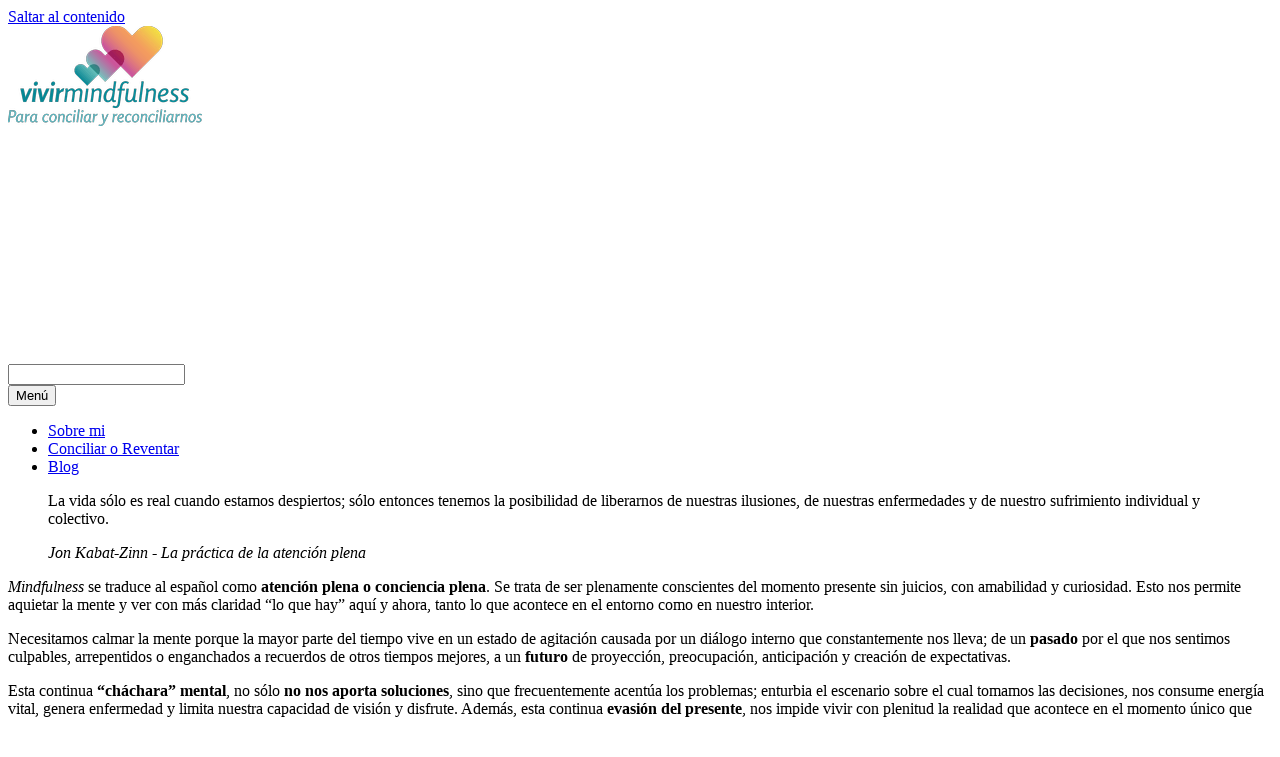

--- FILE ---
content_type: text/html; charset=UTF-8
request_url: https://vivirmindfulness.com/vivir
body_size: 19634
content:
<!DOCTYPE html>
<html lang="es" prefix="og: https://ogp.me/ns#">
<head>
	<meta charset="UTF-8">
		
	<meta name="viewport" content="width=device-width, initial-scale=1">
<!-- Optimización para motores de búsqueda de Rank Math -  https://rankmath.com/ -->
<title>Mindfulness para la vida - vivirmindfulness.com</title>
<meta name="description" content="Mindfulness es una filosofía de vida que nos aporta numerosos beneficios, en esta sección te explico como usarlos en tu día a día."/>
<meta name="robots" content="follow, noindex"/>
<meta property="og:locale" content="es_ES" />
<meta property="og:type" content="article" />
<meta property="og:title" content="Mindfulness para la vida - vivirmindfulness.com" />
<meta property="og:description" content="Mindfulness es una filosofía de vida que nos aporta numerosos beneficios, en esta sección te explico como usarlos en tu día a día." />
<meta property="og:url" content="https://vivirmindfulness.com/vivir" />
<meta property="og:site_name" content="vivirmindfulness.com" />
<meta property="article:publisher" content="https://www.facebook.com/VivirMindfulnes/" />
<meta property="og:updated_time" content="2021-05-20T11:41:51+02:00" />
<meta property="og:image" content="https://vivirmindfulness.com/wp-content/uploads/2020/02/10.jpg" />
<meta property="og:image:secure_url" content="https://vivirmindfulness.com/wp-content/uploads/2020/02/10.jpg" />
<meta property="og:image:width" content="1600" />
<meta property="og:image:height" content="1067" />
<meta property="og:image:alt" content="Foto Yolanda Herrero Mor" />
<meta property="og:image:type" content="image/jpeg" />
<meta property="article:published_time" content="2018-03-03T13:24:27+02:00" />
<meta property="article:modified_time" content="2021-05-20T11:41:51+02:00" />
<meta name="twitter:card" content="summary_large_image" />
<meta name="twitter:title" content="Mindfulness para la vida - vivirmindfulness.com" />
<meta name="twitter:description" content="Mindfulness es una filosofía de vida que nos aporta numerosos beneficios, en esta sección te explico como usarlos en tu día a día." />
<meta name="twitter:site" content="@VivirMindfulnes" />
<meta name="twitter:creator" content="@VivirMindfulnes" />
<meta name="twitter:image" content="https://vivirmindfulness.com/wp-content/uploads/2020/02/10.jpg" />
<script type="application/ld+json" class="rank-math-schema">{"@context":"https://schema.org","@graph":[{"@type":["Organization","Person"],"@id":"https://vivirmindfulness.com/#person","name":"Vivirmindfulness","url":"https://vivirmindfulness.com","sameAs":["https://www.facebook.com/VivirMindfulnes/","https://twitter.com/VivirMindfulnes"],"email":"info@vivirmindfulness.com","address":{"@type":"PostalAddress","addressCountry":"Spain"},"logo":{"@type":"ImageObject","@id":"https://vivirmindfulness.com/#logo","url":"https://vivirmindfulness.com/wp-content/uploads/2019/09/IV-VIVIR-MINDFULNESS_Logo-Color_100.png","contentUrl":"https://vivirmindfulness.com/wp-content/uploads/2019/09/IV-VIVIR-MINDFULNESS_Logo-Color_100.png","caption":"vivirmindfulness.com","inLanguage":"es","width":"194","height":"100"},"image":{"@id":"https://vivirmindfulness.com/#logo"}},{"@type":"WebSite","@id":"https://vivirmindfulness.com/#website","url":"https://vivirmindfulness.com","name":"vivirmindfulness.com","publisher":{"@id":"https://vivirmindfulness.com/#person"},"inLanguage":"es"},{"@type":"ImageObject","@id":"https://vivirmindfulness.com/wp-content/uploads/2020/02/10.jpg","url":"https://vivirmindfulness.com/wp-content/uploads/2020/02/10.jpg","width":"1600","height":"1067","caption":"Foto Yolanda Herrero Mor","inLanguage":"es"},{"@type":"BreadcrumbList","@id":"https://vivirmindfulness.com/vivir#breadcrumb","itemListElement":[{"@type":"ListItem","position":"1","item":{"@id":"https://vivirmindfulness.com","name":"Inicio"}},{"@type":"ListItem","position":"2","item":{"@id":"https://vivirmindfulness.com/vivir","name":"Vivir mindfulnesss"}}]},{"@type":"WebPage","@id":"https://vivirmindfulness.com/vivir#webpage","url":"https://vivirmindfulness.com/vivir","name":"Mindfulness para la vida - vivirmindfulness.com","datePublished":"2018-03-03T13:24:27+02:00","dateModified":"2021-05-20T11:41:51+02:00","isPartOf":{"@id":"https://vivirmindfulness.com/#website"},"primaryImageOfPage":{"@id":"https://vivirmindfulness.com/wp-content/uploads/2020/02/10.jpg"},"inLanguage":"es","breadcrumb":{"@id":"https://vivirmindfulness.com/vivir#breadcrumb"}},{"@type":"Person","@id":"https://vivirmindfulness.com/vivir#author","name":"Yolanda Herrero Mor","image":{"@type":"ImageObject","@id":"https://vivirmindfulness.com/wp-content/litespeed/avatar/703244d0df1357a302f48dd5c3388cc4.jpg?ver=1768322057","url":"https://vivirmindfulness.com/wp-content/litespeed/avatar/703244d0df1357a302f48dd5c3388cc4.jpg?ver=1768322057","caption":"Yolanda Herrero Mor","inLanguage":"es"},"sameAs":["https://vivirmindfulness.com"]},{"@type":"Article","headline":"Mindfulness para la vida - vivirmindfulness.com","datePublished":"2018-03-03T13:24:27+02:00","dateModified":"2021-05-20T11:41:51+02:00","author":{"@id":"https://vivirmindfulness.com/vivir#author","name":"Yolanda Herrero Mor"},"publisher":{"@id":"https://vivirmindfulness.com/#person"},"description":"Mindfulness es una filosof\u00eda de vida que nos aporta numerosos beneficios, en esta secci\u00f3n te explico como usarlos en tu d\u00eda a d\u00eda.","name":"Mindfulness para la vida - vivirmindfulness.com","@id":"https://vivirmindfulness.com/vivir#richSnippet","isPartOf":{"@id":"https://vivirmindfulness.com/vivir#webpage"},"image":{"@id":"https://vivirmindfulness.com/wp-content/uploads/2020/02/10.jpg"},"inLanguage":"es","mainEntityOfPage":{"@id":"https://vivirmindfulness.com/vivir#webpage"}}]}</script>
<!-- /Plugin Rank Math WordPress SEO -->

<link rel='dns-prefetch' href='//www.youtube.com' />
<link rel='dns-prefetch' href='//fonts.gstatic.com' />
<link rel='dns-prefetch' href='//fonts.googleapis.com' />
<link rel='dns-prefetch' href='//www.gstatic.com' />
<link rel='dns-prefetch' href='//www.facebook.com' />
<link rel='dns-prefetch' href='//www.google-analytics.com' />
<link rel='dns-prefetch' href='//connect.facebook.net' />
<link rel='dns-prefetch' href='//www.google.com' />
<link rel='dns-prefetch' href='//www.googletagmanager.com' />
<link rel='dns-prefetch' href='//static.doubleclick.net' />
<link rel='dns-prefetch' href='//i.ytimg.com' />
<link rel='dns-prefetch' href='//js.stripe.com' />
<link rel='dns-prefetch' href='//stats.g.doubleclick.net' />
<link href='https://fonts.gstatic.com' crossorigin rel='preconnect' />
<link href='https://fonts.googleapis.com' crossorigin rel='preconnect' />
<link rel="alternate" type="application/rss+xml" title="vivirmindfulness.com &raquo; Feed" href="https://vivirmindfulness.com/feed" />
<link rel="alternate" type="application/rss+xml" title="vivirmindfulness.com &raquo; Feed de los comentarios" href="https://vivirmindfulness.com/comments/feed" />
<link data-optimized="2" rel="stylesheet" href="https://vivirmindfulness.com/wp-content/litespeed/css/b2e28cb486695ff49d2cccef5fa9a723.css?ver=050a1" />





































<link rel="preconnect" href="https://fonts.gstatic.com/" crossorigin>




<link rel="https://api.w.org/" href="https://vivirmindfulness.com/wp-json/" /><link rel="alternate" title="JSON" type="application/json" href="https://vivirmindfulness.com/wp-json/wp/v2/pages/464" /><link rel="EditURI" type="application/rsd+xml" title="RSD" href="https://vivirmindfulness.com/xmlrpc.php?rsd" />

<link rel='shortlink' href='https://vivirmindfulness.com/?p=464' />
<link rel="alternate" title="oEmbed (JSON)" type="application/json+oembed" href="https://vivirmindfulness.com/wp-json/oembed/1.0/embed?url=https%3A%2F%2Fvivirmindfulness.com%2Fvivir" />
<link rel="alternate" title="oEmbed (XML)" type="text/xml+oembed" href="https://vivirmindfulness.com/wp-json/oembed/1.0/embed?url=https%3A%2F%2Fvivirmindfulness.com%2Fvivir&#038;format=xml" />

<!-- start miniAudioPlayer custom CSS -->


	
<!-- end miniAudioPlayer custom CSS -->	
<meta name="generator" content="Easy Digital Downloads v3.6.1.1" />
<meta name="generator" content="EDD CFM v2.2.0.1" />
<meta name="generator" content="Elementor 3.23.1; features: additional_custom_breakpoints, e_lazyload; settings: css_print_method-external, google_font-enabled, font_display-auto">
			
			<link rel="icon" href="https://vivirmindfulness.com/wp-content/uploads/2019/09/IV-VIVIR-MINDFULNESS_Favicon-para-web-150x150.png" sizes="32x32" />
<link rel="icon" href="https://vivirmindfulness.com/wp-content/uploads/2019/09/IV-VIVIR-MINDFULNESS_Favicon-para-web.png" sizes="192x192" />
<link rel="apple-touch-icon" href="https://vivirmindfulness.com/wp-content/uploads/2019/09/IV-VIVIR-MINDFULNESS_Favicon-para-web.png" />
<meta name="msapplication-TileImage" content="https://vivirmindfulness.com/wp-content/uploads/2019/09/IV-VIVIR-MINDFULNESS_Favicon-para-web.png" />
		
		</head>

<body class="wp-singular page-template-default page page-id-464 wp-custom-logo wp-embed-responsive wp-theme-generatepress post-image-aligned-center secondary-nav-left-sidebar secondary-nav-aligned-right slideout-enabled slideout-mobile sticky-menu-no-transition sticky-enabled sticky-menu-logo menu-logo-enabled both-sticky-menu locale-es-es edd-js-none no-sidebar nav-below-header separate-containers nav-search-enabled header-aligned-left dropdown-hover full-width-content elementor-default elementor-kit-5184 elementor-page elementor-page-464 elementor-page-4392" itemtype="https://schema.org/WebPage" itemscope>
		
	
	<a class="screen-reader-text skip-link" href="#content" title="Saltar al contenido">Saltar al contenido</a>		<header class="site-header" id="masthead" aria-label="Sitio"  itemtype="https://schema.org/WPHeader" itemscope>
			<div class="inside-header">
				<div class="site-logo">
					<a href="https://vivirmindfulness.com/" rel="home">
						<img  class="header-image is-logo-image" alt="vivirmindfulness.com" src="https://vivirmindfulness.com/wp-content/uploads/2019/09/IV-VIVIR-MINDFULNESS_Logo-Color_100.png" width="194" height="100" />
					</a>
				</div>			</div>
		</header>
				<nav class="auto-hide-sticky main-navigation nav-align-right has-menu-bar-items sub-menu-right" id="site-navigation" aria-label="Principal"  itemtype="https://schema.org/SiteNavigationElement" itemscope>
			<div class="inside-navigation">
				<div class="site-logo sticky-logo navigation-logo">
					<a href="https://vivirmindfulness.com/" title="vivirmindfulness.com" rel="home">
						<img src="https://vivirmindfulness.com/wp-content/uploads/2019/09/IV-VIVIR-MINDFULNESS_Logo-cuadrado-blanco-.png" alt="vivirmindfulness.com" class="is-logo-image" />
					</a>
				</div><form method="get" class="search-form navigation-search" action="https://vivirmindfulness.com/">
					<input type="search" class="search-field" value="" name="s" title="Buscar" />
				</form>				<button class="menu-toggle" aria-controls="generate-slideout-menu" aria-expanded="false">
					<span class="mobile-menu">Menú</span>				</button>
				<div id="primary-menu" class="main-nav"><ul id="menu-menu-principal" class=" menu sf-menu"><li id="menu-item-9931" class="menu-item menu-item-type-post_type menu-item-object-page menu-item-9931"><a href="https://vivirmindfulness.com/conoceme">Sobre mi</a></li>
<li id="menu-item-12990" class="menu-item menu-item-type-post_type menu-item-object-page menu-item-12990"><a href="https://vivirmindfulness.com/conciliar-o-reventar">Conciliar o Reventar</a></li>
<li id="menu-item-134" class="menu-item menu-item-type-post_type menu-item-object-page menu-item-134"><a href="https://vivirmindfulness.com/blog">Blog</a></li>
</ul></div><div class="menu-bar-items"><span class="menu-bar-item search-item"><a aria-label="Abrir la barra de búsqueda" href="#"></a></span></div>			</div>
		</nav>
		
	<div class="site grid-container container hfeed" id="page">
				<div class="site-content" id="content">
			
	<div class="content-area" id="primary">
		<main class="site-main" id="main">
			
<article id="post-464" class="post-464 page type-page status-publish infinite-scroll-item" itemtype="https://schema.org/CreativeWork" itemscope>
	<div class="inside-article">
		
		<div class="entry-content" itemprop="text">
					<div data-elementor-type="wp-page" data-elementor-id="464" class="elementor elementor-464" data-elementor-post-type="page">
						<section class="elementor-section elementor-top-section elementor-element elementor-element-4ba10d04 elementor-section-full_width elementor-section-content-middle elementor-section-height-default elementor-section-height-default" data-id="4ba10d04" data-element_type="section" data-settings="{&quot;background_background&quot;:&quot;classic&quot;}">
							<div class="elementor-background-overlay"></div>
							<div class="elementor-container elementor-column-gap-default">
					<div class="elementor-column elementor-col-100 elementor-top-column elementor-element elementor-element-78501f4c" data-id="78501f4c" data-element_type="column" data-settings="{&quot;background_background&quot;:&quot;classic&quot;}">
			<div class="elementor-widget-wrap elementor-element-populated">
						<div class="elementor-element elementor-element-e9ef93b elementor-blockquote--skin-clean elementor-blockquote--align-center elementor-blockquote--button-color-official elementor-widget elementor-widget-global elementor-global-686 elementor-widget-blockquote" data-id="e9ef93b" data-element_type="widget" data-widget_type="blockquote.default">
				<div class="elementor-widget-container">
					<blockquote class="elementor-blockquote">
			<p class="elementor-blockquote__content">
				La vida sólo es real cuando estamos despiertos; sólo entonces tenemos la posibilidad de liberarnos de nuestras ilusiones, de nuestras enfermedades y de nuestro sufrimiento individual y colectivo.			</p>
							<div class="e-q-footer">
											<cite class="elementor-blockquote__author">Jon Kabat-Zinn - La práctica de la atención plena</cite>
														</div>
					</blockquote>
				</div>
				</div>
					</div>
		</div>
					</div>
		</section>
				<section class="elementor-section elementor-top-section elementor-element elementor-element-5b8c2625 elementor-section-boxed elementor-section-height-default elementor-section-height-default" data-id="5b8c2625" data-element_type="section">
						<div class="elementor-container elementor-column-gap-default">
					<div class="elementor-column elementor-col-100 elementor-top-column elementor-element elementor-element-5a700d63" data-id="5a700d63" data-element_type="column">
			<div class="elementor-widget-wrap elementor-element-populated">
						<div class="elementor-element elementor-element-e8c8216 elementor-widget elementor-widget-text-editor" data-id="e8c8216" data-element_type="widget" data-widget_type="text-editor.default">
				<div class="elementor-widget-container">
							<p><em>Mindfulness</em> se traduce al español como <strong>atención plena o conciencia plena</strong>. Se trata de ser plenamente conscientes del momento presente sin juicios, con amabilidad y curiosidad. Esto nos permite aquietar la mente y ver con más claridad “lo que hay” aquí y ahora, tanto lo que acontece en el entorno como en nuestro interior.</p><p>Necesitamos calmar la mente porque la mayor parte del tiempo vive en un estado de agitación causada por un diálogo interno que constantemente nos lleva; de un <strong>pasado</strong> por el que nos sentimos culpables, arrepentidos o enganchados a recuerdos de otros tiempos mejores, a un <strong>futuro</strong> de proyección, preocupación, anticipación y creación de expectativas.</p><p>Esta continua <strong>“cháchara” mental</strong>, no sólo <strong>no nos aporta soluciones</strong>, sino que frecuentemente acentúa los problemas; enturbia el escenario sobre el cual tomamos las decisiones, nos consume energía vital, genera enfermedad y limita nuestra capacidad de visión y disfrute. Además, esta continua <strong>evasión del presente</strong>, nos impide vivir con plenitud la realidad que acontece en el momento único que existe, <strong>el aquí y el ahora</strong>.</p><p>El <em>mindfulness</em> nos ayuda a desactivar el modo “<strong>piloto automático</strong>” con el que muchas veces vivimos nuestras experiencias y reemplazarlo por el modo “<strong>piloto consciente</strong>”. Siendo conscientes tanto de lo que acontece en el entorno, como de lo que sucede en nuestro cuerpo y nuestra mente en cada momento, nuestra experiencia de vida es mucho más intensa, más rica, más plena.</p><p><strong>El <em>mindfulness</em> nos da la oportunidad de dar un paso atrás para desidentificarnos de nuestros pensamientos y nuestras emociones y ver con claridad</strong>. Cuando tomamos distancia de lo que nos pasa, somos más capaces de discernir y <strong>cambiar la reacción inconsciente, por la respuesta consciente</strong>, eligiendo desde nuestra sabiduría interna, que paso queremos dar en cada momento en pos de nuestra felicidad.</p><p><strong>Más que una técnica, se trata de una filosofía de vida, una actitud que impregna todos los aspectos de la misma. </strong><a href="https://vivirmindfulness.com/ejercicios-mindfulness">Aquí  puedes ver una muestra de ejercicios mindfulness para distintas ocasiones.</a></p><p>El concepto del <em>mindfulness</em> como tal, tiene su <strong>origen</strong> en la unión de las prácticas contemplativas de oriente y el interés por la ciencia de dar soluciones que palíen el estrés que vivimos en nuestra sociedad occidental. El concepto surge de la mano del <strong>Dr. Jon Kabat-Zinn</strong>, médico y fundador de la <strong>Clínica de Reducción de Estrés</strong> de la Universidad de Massachussets en 1979, donde aplicó los principios de la meditación budista con sus pacientes, con notables resultados positivos. La comunidad científica recibió con gran aceptación los métodos de Kabat-Zinn y el concepto de <em>mindfulness</em> que emergía desligado de dogmas religiosos.</p><p>Poco a poco el concepto fue calando en la sociedad occidental y en nuestros días <strong>se aplica en campos como la salud, la educación, la empresa y el deporte</strong>. Más allá de su utilidad como una <strong>herramienta para paliar el dolor, reducir el estrés y aumentar la capacidad de concentración</strong>, entre otros muchos beneficios; la integración del <em>mindfulness</em> en nuestras vidas supone abrir las puertas de par en par a nuestra dimensión espiritual.</p><p><em>Mindfulness</em> acaba siendo para los que lo practicamos, una <strong>filosofía de vida que nos lleva a una continua expansión de la conciencia</strong>. Se convierte en un continuo <strong>proceso de desarrollo personal y espiritual que potencia nuestra capacidad para vivir con presencia y plenitud nuestras vidas atendiendo de forma holística las dimensiones: corporal, mental, emocional y espiritual de nuestro ser.</strong></p><p>Integrar la práctica del <em>mindfulness</em> va más allá de sentarnos veinte minutos cada día a meditar.</p><p>Es un estado de conciencia que poco a poco nos va transformando, que trasciende esa práctica formal y que da sentido y profundidad a nuestra experiencia vital.</p><p>Nos acerca al ser que en esencia somos, a ese que vive eclipsado por un cúmulo de pensamientos,emociones, recuerdos, deseos y malos entendidos, y que a través del <em>mindfulness</em> podemos sacar a la luz, podemos iluminar.</p>						</div>
				</div>
					</div>
		</div>
					</div>
		</section>
				<section class="elementor-section elementor-top-section elementor-element elementor-element-3bd080a elementor-section-full_width elementor-section-height-default elementor-section-height-default" data-id="3bd080a" data-element_type="section">
						<div class="elementor-container elementor-column-gap-default">
					<div class="elementor-column elementor-col-100 elementor-top-column elementor-element elementor-element-3598d96" data-id="3598d96" data-element_type="column">
			<div class="elementor-widget-wrap elementor-element-populated">
						<div class="elementor-element elementor-element-0591dd9 elementor-widget elementor-widget-heading" data-id="0591dd9" data-element_type="widget" data-widget_type="heading.default">
				<div class="elementor-widget-container">
			<h2 class="elementor-heading-title elementor-size-xl">Artículos sobre Vivir mindfulness</h2>		</div>
				</div>
				<div class="elementor-element elementor-element-f83f01f elementor-grid-4 elementor-posts--align-left elementor-grid-tablet-2 elementor-grid-mobile-1 elementor-posts--thumbnail-top elementor-card-shadow-yes elementor-posts__hover-gradient elementor-widget elementor-widget-posts" data-id="f83f01f" data-element_type="widget" data-settings="{&quot;cards_columns&quot;:&quot;4&quot;,&quot;cards_masonry&quot;:&quot;yes&quot;,&quot;cards_row_gap&quot;:{&quot;unit&quot;:&quot;px&quot;,&quot;size&quot;:30,&quot;sizes&quot;:[]},&quot;cards_columns_tablet&quot;:&quot;2&quot;,&quot;cards_columns_mobile&quot;:&quot;1&quot;,&quot;cards_row_gap_tablet&quot;:{&quot;unit&quot;:&quot;px&quot;,&quot;size&quot;:&quot;&quot;,&quot;sizes&quot;:[]},&quot;cards_row_gap_mobile&quot;:{&quot;unit&quot;:&quot;px&quot;,&quot;size&quot;:&quot;&quot;,&quot;sizes&quot;:[]}}" data-widget_type="posts.cards">
				<div class="elementor-widget-container">
					<div class="elementor-posts-container elementor-posts elementor-posts--skin-cards elementor-grid">
				<article class="elementor-post elementor-grid-item post-2907 post type-post status-publish format-standard has-post-thumbnail hentry category-vivir category-trabajar infinite-scroll-item">
			<div class="elementor-post__card">
				<a class="elementor-post__thumbnail__link" href="https://vivirmindfulness.com/vivir/corresponsabilidad" tabindex="-1" ><div class="elementor-post__thumbnail"><img data-lazyloaded="1" data-placeholder-resp="300x169" src="data:image/svg+xml,%3Csvg%20xmlns%3D%22http%3A%2F%2Fwww.w3.org%2F2000%2Fsvg%22%20width%3D%22300%22%20height%3D%22169%22%20viewBox%3D%220%200%20300%20169%22%3E%3Cfilter%20id%3D%22b%22%3E%3CfeGaussianBlur%20stdDeviation%3D%2212%22%20%2F%3E%3C%2Ffilter%3E%3Cpath%20fill%3D%22%23437da4%22%20d%3D%22M0%200h300v168H0z%22%2F%3E%3Cg%20filter%3D%22url(%23b)%22%20transform%3D%22translate(.6%20.6)%20scale(1.17188)%22%20fill-opacity%3D%22.5%22%3E%3Cellipse%20fill%3D%22%23479445%22%20rx%3D%221%22%20ry%3D%221%22%20transform%3D%22matrix(-10.2871%20-27.2571%2046.28593%20-17.46876%20226.4%20128)%22%2F%3E%3Cellipse%20fill%3D%22%23629bce%22%20rx%3D%221%22%20ry%3D%221%22%20transform%3D%22rotate(27.6%20-38.2%20109.2)%20scale(53.73465%20133.13976)%22%2F%3E%3Cellipse%20fill%3D%22%23245d8a%22%20cx%3D%22144%22%20cy%3D%2293%22%20rx%3D%2264%22%20ry%3D%2264%22%2F%3E%3Cellipse%20fill%3D%22%23619ac9%22%20rx%3D%221%22%20ry%3D%221%22%20transform%3D%22matrix(-37.41601%20-1.38705%203.14158%20-84.74482%20236.2%2022.1)%22%2F%3E%3C%2Fg%3E%3C%2Fsvg%3E" fetchpriority="high" decoding="async" width="300" height="169" data-src="https://vivirmindfulness.com/wp-content/uploads/2019/06/Corresponsabilidad-300x169.jpg.webp" class="attachment-medium size-medium wp-image-5236" alt="Corresponsabilidad" data-srcset="https://vivirmindfulness.com/wp-content/uploads/2019/06/Corresponsabilidad-300x169.jpg.webp 300w, https://vivirmindfulness.com/wp-content/uploads/2019/06/Corresponsabilidad-1024x576.jpg.webp 1024w, https://vivirmindfulness.com/wp-content/uploads/2019/06/Corresponsabilidad-768x432.jpg.webp 768w, https://vivirmindfulness.com/wp-content/uploads/2019/06/Corresponsabilidad.jpg.webp 1200w" data-sizes="(max-width: 300px) 100vw, 300px" /><noscript><img fetchpriority="high" decoding="async" width="300" height="169" src="https://vivirmindfulness.com/wp-content/uploads/2019/06/Corresponsabilidad-300x169.jpg.webp" class="attachment-medium size-medium wp-image-5236" alt="Corresponsabilidad" srcset="https://vivirmindfulness.com/wp-content/uploads/2019/06/Corresponsabilidad-300x169.jpg.webp 300w, https://vivirmindfulness.com/wp-content/uploads/2019/06/Corresponsabilidad-1024x576.jpg.webp 1024w, https://vivirmindfulness.com/wp-content/uploads/2019/06/Corresponsabilidad-768x432.jpg.webp 768w, https://vivirmindfulness.com/wp-content/uploads/2019/06/Corresponsabilidad.jpg.webp 1200w" sizes="(max-width: 300px) 100vw, 300px" /></noscript></div></a>
				<div class="elementor-post__badge">VivirMFN</div>
				<div class="elementor-post__text">
				<h3 class="elementor-post__title">
			<a href="https://vivirmindfulness.com/vivir/corresponsabilidad" >
				Corresponsabilidad, lo que nunca te han contado			</a>
		</h3>
				</div>
					</div>
		</article>
				<article class="elementor-post elementor-grid-item post-3221 post type-post status-publish format-standard has-post-thumbnail hentry category-vivir tag-mindfulness infinite-scroll-item">
			<div class="elementor-post__card">
				<a class="elementor-post__thumbnail__link" href="https://vivirmindfulness.com/vivir/ejercicios-mindfulness-madres" tabindex="-1" ><div class="elementor-post__thumbnail"><img data-lazyloaded="1" data-placeholder-resp="300x169" src="data:image/svg+xml,%3Csvg%20xmlns%3D%22http%3A%2F%2Fwww.w3.org%2F2000%2Fsvg%22%20width%3D%22300%22%20height%3D%22169%22%20viewBox%3D%220%200%20300%20169%22%3E%3Cfilter%20id%3D%22b%22%3E%3CfeGaussianBlur%20stdDeviation%3D%2212%22%20%2F%3E%3C%2Ffilter%3E%3Cpath%20fill%3D%22%234079a6%22%20d%3D%22M0%200h300v168H0z%22%2F%3E%3Cg%20filter%3D%22url(%23b)%22%20transform%3D%22translate(.6%20.6)%20scale(1.17188)%22%20fill-opacity%3D%22.5%22%3E%3Cellipse%20fill%3D%22%23609ac7%22%20rx%3D%221%22%20ry%3D%221%22%20transform%3D%22matrix(49.13828%20-21.7885%2069.64624%20157.06897%20201.7%2087.4)%22%2F%3E%3Cellipse%20fill%3D%22%23265f8c%22%20rx%3D%221%22%20ry%3D%221%22%20transform%3D%22matrix(-80.24184%20-162.35703%2074.99308%20-37.06389%2051.4%2090.7)%22%2F%3E%3Cellipse%20fill%3D%22%23205986%22%20rx%3D%221%22%20ry%3D%221%22%20transform%3D%22matrix(-34.00355%20.06028%20-.02646%20-14.92501%20227%2034.6)%22%2F%3E%3Cellipse%20fill%3D%22%23639cc9%22%20cx%3D%22241%22%20cy%3D%227%22%20rx%3D%2228%22%20ry%3D%2214%22%2F%3E%3C%2Fg%3E%3C%2Fsvg%3E" decoding="async" width="300" height="169" data-src="https://vivirmindfulness.com/wp-content/uploads/2019/09/Mindfulness-madres2-300x169.jpg.webp" class="attachment-medium size-medium wp-image-4945" alt="Actividades Mindfulness Madres" data-srcset="https://vivirmindfulness.com/wp-content/uploads/2019/09/Mindfulness-madres2-300x169.jpg.webp 300w, https://vivirmindfulness.com/wp-content/uploads/2019/09/Mindfulness-madres2-1024x576.jpg.webp 1024w, https://vivirmindfulness.com/wp-content/uploads/2019/09/Mindfulness-madres2-768x432.jpg.webp 768w, https://vivirmindfulness.com/wp-content/uploads/2019/09/Mindfulness-madres2.jpg.webp 1200w" data-sizes="(max-width: 300px) 100vw, 300px" /><noscript><img decoding="async" width="300" height="169" src="https://vivirmindfulness.com/wp-content/uploads/2019/09/Mindfulness-madres2-300x169.jpg.webp" class="attachment-medium size-medium wp-image-4945" alt="Actividades Mindfulness Madres" srcset="https://vivirmindfulness.com/wp-content/uploads/2019/09/Mindfulness-madres2-300x169.jpg.webp 300w, https://vivirmindfulness.com/wp-content/uploads/2019/09/Mindfulness-madres2-1024x576.jpg.webp 1024w, https://vivirmindfulness.com/wp-content/uploads/2019/09/Mindfulness-madres2-768x432.jpg.webp 768w, https://vivirmindfulness.com/wp-content/uploads/2019/09/Mindfulness-madres2.jpg.webp 1200w" sizes="(max-width: 300px) 100vw, 300px" /></noscript></div></a>
				<div class="elementor-post__badge">VivirMFN</div>
				<div class="elementor-post__text">
				<h3 class="elementor-post__title">
			<a href="https://vivirmindfulness.com/vivir/ejercicios-mindfulness-madres" >
				7 Ejercicios de mindfulness para madres que puedes practicar cada día sin salir de casa			</a>
		</h3>
				</div>
					</div>
		</article>
				<article class="elementor-post elementor-grid-item post-2941 post type-post status-publish format-standard has-post-thumbnail hentry category-vivir tag-mindfulness infinite-scroll-item">
			<div class="elementor-post__card">
				<a class="elementor-post__thumbnail__link" href="https://vivirmindfulness.com/vivir/retiro-meditacion-mindfulness-casero" tabindex="-1" ><div class="elementor-post__thumbnail"><img data-lazyloaded="1" data-placeholder-resp="300x169" src="data:image/svg+xml,%3Csvg%20xmlns%3D%22http%3A%2F%2Fwww.w3.org%2F2000%2Fsvg%22%20width%3D%22300%22%20height%3D%22169%22%20viewBox%3D%220%200%20300%20169%22%3E%3Cfilter%20id%3D%22b%22%3E%3CfeGaussianBlur%20stdDeviation%3D%2212%22%20%2F%3E%3C%2Ffilter%3E%3Cpath%20fill%3D%22%234881ae%22%20d%3D%22M0%200h300v168H0z%22%2F%3E%3Cg%20filter%3D%22url(%23b)%22%20transform%3D%22translate(.6%20.6)%20scale(1.17188)%22%20fill-opacity%3D%22.5%22%3E%3Cellipse%20fill%3D%22%231f5885%22%20rx%3D%221%22%20ry%3D%221%22%20transform%3D%22matrix(37.06666%20-40.52988%2049.6149%2045.37538%20157%2088)%22%2F%3E%3Cellipse%20fill%3D%22%235e97c4%22%20rx%3D%221%22%20ry%3D%221%22%20transform%3D%22matrix(-25.76936%20253.69458%20-49.05688%20-4.98302%2050%204.7)%22%2F%3E%3Cellipse%20fill%3D%22%235d96c3%22%20rx%3D%221%22%20ry%3D%221%22%20transform%3D%22rotate(165.6%20117.5%2037)%20scale(36.4998%20172.1807)%22%2F%3E%3Cellipse%20fill%3D%22%235b94c1%22%20cx%3D%22151%22%20cy%3D%2212%22%20rx%3D%2275%22%20ry%3D%2215%22%2F%3E%3C%2Fg%3E%3C%2Fsvg%3E" loading="lazy" decoding="async" width="300" height="169" data-src="https://vivirmindfulness.com/wp-content/uploads/2019/07/Retiro-casero-300x169.jpg.webp" class="attachment-medium size-medium wp-image-4947" alt="Cómo montarte un retiro de meditación Mindfulness casero" data-srcset="https://vivirmindfulness.com/wp-content/uploads/2019/07/Retiro-casero-300x169.jpg.webp 300w, https://vivirmindfulness.com/wp-content/uploads/2019/07/Retiro-casero-1024x576.jpg.webp 1024w, https://vivirmindfulness.com/wp-content/uploads/2019/07/Retiro-casero-768x432.jpg.webp 768w, https://vivirmindfulness.com/wp-content/uploads/2019/07/Retiro-casero.jpg.webp 1200w" data-sizes="(max-width: 300px) 100vw, 300px" /><noscript><img loading="lazy" decoding="async" width="300" height="169" src="https://vivirmindfulness.com/wp-content/uploads/2019/07/Retiro-casero-300x169.jpg.webp" class="attachment-medium size-medium wp-image-4947" alt="Cómo montarte un retiro de meditación Mindfulness casero" srcset="https://vivirmindfulness.com/wp-content/uploads/2019/07/Retiro-casero-300x169.jpg.webp 300w, https://vivirmindfulness.com/wp-content/uploads/2019/07/Retiro-casero-1024x576.jpg.webp 1024w, https://vivirmindfulness.com/wp-content/uploads/2019/07/Retiro-casero-768x432.jpg.webp 768w, https://vivirmindfulness.com/wp-content/uploads/2019/07/Retiro-casero.jpg.webp 1200w" sizes="(max-width: 300px) 100vw, 300px" /></noscript></div></a>
				<div class="elementor-post__badge">VivirMFN</div>
				<div class="elementor-post__text">
				<h3 class="elementor-post__title">
			<a href="https://vivirmindfulness.com/vivir/retiro-meditacion-mindfulness-casero" >
				Cómo montarte un retiro de meditación mindfulness casero			</a>
		</h3>
				</div>
					</div>
		</article>
				<article class="elementor-post elementor-grid-item post-5267 post type-post status-publish format-standard has-post-thumbnail hentry category-vivir tag-mindfulness infinite-scroll-item">
			<div class="elementor-post__card">
				<a class="elementor-post__thumbnail__link" href="https://vivirmindfulness.com/vivir/primeros-pasos-mindfulness" tabindex="-1" ><div class="elementor-post__thumbnail"><img data-lazyloaded="1" data-placeholder-resp="300x169" src="data:image/svg+xml,%3Csvg%20xmlns%3D%22http%3A%2F%2Fwww.w3.org%2F2000%2Fsvg%22%20width%3D%22300%22%20height%3D%22169%22%20viewBox%3D%220%200%20300%20169%22%3E%3Cfilter%20id%3D%22c%22%3E%3CfeGaussianBlur%20stdDeviation%3D%2255%22%20%2F%3E%3C%2Ffilter%3E%3Cpath%20fill%3D%22%233c7a8a%22%20d%3D%22M0%200h300v168H0z%22%2F%3E%3Cg%20filter%3D%27url(%23c)%27%20fill-opacity%3D%27.5%27%3E%3Cellipse%20fill%3D%22%23689edd%22%20fill-opacity%3D%22.5%22%20rx%3D%221%22%20ry%3D%221%22%20transform%3D%22matrix(111.52935%2048.75491%20-16.16005%2036.96694%20131%2016)%22%2F%3E%3Cellipse%20fill%3D%22%232b743b%22%20fill-opacity%3D%22.5%22%20rx%3D%221%22%20ry%3D%221%22%20transform%3D%22matrix(-102.67106%20-60.7195%2025.10973%20-42.45824%2069.6%2089.2)%22%2F%3E%3Cellipse%20fill%3D%22%235fa875%22%20fill-opacity%3D%22.5%22%20rx%3D%221%22%20ry%3D%221%22%20transform%3D%22matrix(-16.26308%2016.09366%20-34.86266%20-35.22967%20177.1%20100)%22%2F%3E%3Cellipse%20fill%3D%22%232e62ab%22%20fill-opacity%3D%22.5%22%20rx%3D%221%22%20ry%3D%221%22%20transform%3D%22matrix(-47.3464%20220.44774%20-46.74396%20-10.03938%20257.4%20130.4)%22%2F%3E%3C%2Fg%3E%3C%2Fsvg%3E" loading="lazy" decoding="async" width="300" height="169" data-src="https://vivirmindfulness.com/wp-content/uploads/2020/03/primeros-pasos-mindfulness-300x169.jpg.webp" class="attachment-medium size-medium wp-image-5269" alt="primeros pasos mindfulness" data-srcset="https://vivirmindfulness.com/wp-content/uploads/2020/03/primeros-pasos-mindfulness-300x169.jpg.webp 300w, https://vivirmindfulness.com/wp-content/uploads/2020/03/primeros-pasos-mindfulness-1024x576.jpg.webp 1024w, https://vivirmindfulness.com/wp-content/uploads/2020/03/primeros-pasos-mindfulness-768x432.jpg.webp 768w, https://vivirmindfulness.com/wp-content/uploads/2020/03/primeros-pasos-mindfulness.jpg.webp 1200w" data-sizes="(max-width: 300px) 100vw, 300px" /><noscript><img loading="lazy" decoding="async" width="300" height="169" src="https://vivirmindfulness.com/wp-content/uploads/2020/03/primeros-pasos-mindfulness-300x169.jpg.webp" class="attachment-medium size-medium wp-image-5269" alt="primeros pasos mindfulness" srcset="https://vivirmindfulness.com/wp-content/uploads/2020/03/primeros-pasos-mindfulness-300x169.jpg.webp 300w, https://vivirmindfulness.com/wp-content/uploads/2020/03/primeros-pasos-mindfulness-1024x576.jpg.webp 1024w, https://vivirmindfulness.com/wp-content/uploads/2020/03/primeros-pasos-mindfulness-768x432.jpg.webp 768w, https://vivirmindfulness.com/wp-content/uploads/2020/03/primeros-pasos-mindfulness.jpg.webp 1200w" sizes="(max-width: 300px) 100vw, 300px" /></noscript></div></a>
				<div class="elementor-post__badge">VivirMFN</div>
				<div class="elementor-post__text">
				<h3 class="elementor-post__title">
			<a href="https://vivirmindfulness.com/vivir/primeros-pasos-mindfulness" >
				7 consejos para dar los primeros pasos en la práctica del mindfulness y avanzar con seguridad			</a>
		</h3>
				</div>
					</div>
		</article>
				<article class="elementor-post elementor-grid-item post-4894 post type-post status-publish format-standard has-post-thumbnail hentry category-vivir tag-mindfulness infinite-scroll-item">
			<div class="elementor-post__card">
				<a class="elementor-post__thumbnail__link" href="https://vivirmindfulness.com/vivir/libros-mindfulness-principiantes" tabindex="-1" ><div class="elementor-post__thumbnail"><img data-lazyloaded="1" data-placeholder-resp="300x169" src="data:image/svg+xml,%3Csvg%20xmlns%3D%22http%3A%2F%2Fwww.w3.org%2F2000%2Fsvg%22%20width%3D%22300%22%20height%3D%22169%22%20viewBox%3D%220%200%20300%20169%22%3E%3Cfilter%20id%3D%22b%22%3E%3CfeGaussianBlur%20stdDeviation%3D%2212%22%20%2F%3E%3C%2Ffilter%3E%3Cpath%20fill%3D%22%23437ca9%22%20d%3D%22M0%200h300v168H0z%22%2F%3E%3Cg%20filter%3D%22url(%23b)%22%20transform%3D%22translate(.6%20.6)%20scale(1.17188)%22%20fill-opacity%3D%22.5%22%3E%3Cellipse%20fill%3D%22%23629bc8%22%20cx%3D%22122%22%20cy%3D%2252%22%20rx%3D%2276%22%20ry%3D%2276%22%2F%3E%3Cellipse%20fill%3D%22%23235c89%22%20cx%3D%22238%22%20cy%3D%2272%22%20rx%3D%2241%22%20ry%3D%22255%22%2F%3E%3Cellipse%20fill%3D%22%23235c89%22%20cx%3D%2214%22%20cy%3D%2259%22%20rx%3D%2234%22%20ry%3D%22255%22%2F%3E%3Cellipse%20fill%3D%22%23265f8d%22%20rx%3D%221%22%20ry%3D%221%22%20transform%3D%22matrix(-3.28757%20-21.2364%2041.30872%20-6.39493%20168.9%20133.4)%22%2F%3E%3C%2Fg%3E%3C%2Fsvg%3E" loading="lazy" decoding="async" width="300" height="169" data-src="https://vivirmindfulness.com/wp-content/uploads/2020/01/5-libros-mindfulness-para-principiantes-300x169.jpg.webp" class="attachment-medium size-medium wp-image-4921" alt="Libros mindfulness" data-srcset="https://vivirmindfulness.com/wp-content/uploads/2020/01/5-libros-mindfulness-para-principiantes-300x169.jpg.webp 300w, https://vivirmindfulness.com/wp-content/uploads/2020/01/5-libros-mindfulness-para-principiantes-1024x576.jpg.webp 1024w, https://vivirmindfulness.com/wp-content/uploads/2020/01/5-libros-mindfulness-para-principiantes-768x432.jpg.webp 768w, https://vivirmindfulness.com/wp-content/uploads/2020/01/5-libros-mindfulness-para-principiantes.jpg.webp 1200w" data-sizes="(max-width: 300px) 100vw, 300px" /><noscript><img loading="lazy" decoding="async" width="300" height="169" src="https://vivirmindfulness.com/wp-content/uploads/2020/01/5-libros-mindfulness-para-principiantes-300x169.jpg.webp" class="attachment-medium size-medium wp-image-4921" alt="Libros mindfulness" srcset="https://vivirmindfulness.com/wp-content/uploads/2020/01/5-libros-mindfulness-para-principiantes-300x169.jpg.webp 300w, https://vivirmindfulness.com/wp-content/uploads/2020/01/5-libros-mindfulness-para-principiantes-1024x576.jpg.webp 1024w, https://vivirmindfulness.com/wp-content/uploads/2020/01/5-libros-mindfulness-para-principiantes-768x432.jpg.webp 768w, https://vivirmindfulness.com/wp-content/uploads/2020/01/5-libros-mindfulness-para-principiantes.jpg.webp 1200w" sizes="(max-width: 300px) 100vw, 300px" /></noscript></div></a>
				<div class="elementor-post__badge">VivirMFN</div>
				<div class="elementor-post__text">
				<h3 class="elementor-post__title">
			<a href="https://vivirmindfulness.com/vivir/libros-mindfulness-principiantes" >
				5 Libros de mindfulness para empezar a practicar y conciliar			</a>
		</h3>
				</div>
					</div>
		</article>
				<article class="elementor-post elementor-grid-item post-2121 post type-post status-publish format-standard has-post-thumbnail hentry category-vivir tag-sinfiltroazul infinite-scroll-item">
			<div class="elementor-post__card">
				<a class="elementor-post__thumbnail__link" href="https://vivirmindfulness.com/vivir/navidad-en-familia" tabindex="-1" ><div class="elementor-post__thumbnail"><img data-lazyloaded="1" data-placeholder-resp="300x169" src="data:image/svg+xml,%3Csvg%20xmlns%3D%22http%3A%2F%2Fwww.w3.org%2F2000%2Fsvg%22%20width%3D%22300%22%20height%3D%22169%22%20viewBox%3D%220%200%20300%20169%22%3E%3Cfilter%20id%3D%22c%22%3E%3CfeGaussianBlur%20stdDeviation%3D%2255%22%20%2F%3E%3C%2Ffilter%3E%3Cpath%20fill%3D%22%23975f2e%22%20d%3D%22M0%200h300v168H0z%22%2F%3E%3Cg%20filter%3D%27url(%23c)%27%20fill-opacity%3D%27.5%27%3E%3Cellipse%20fill%3D%22%23d39f53%22%20fill-opacity%3D%22.5%22%20rx%3D%221%22%20ry%3D%221%22%20transform%3D%22matrix(-90.18098%20-14.11488%2010.1555%20-64.88417%20234.6%20167.4)%22%2F%3E%3Cpath%20fill%3D%22%23844920%22%20fill-opacity%3D%22.5%22%20d%3D%22M237.3-18.2L93.2%20187-18.2%2089.6z%22%2F%3E%3Cellipse%20fill%3D%22%23e4bc24%22%20fill-opacity%3D%22.5%22%20rx%3D%221%22%20ry%3D%221%22%20transform%3D%22rotate(91.1%2059.4%20214.9)%20scale(24.20327%2048.12301)%22%2F%3E%3Cellipse%20fill%3D%22%23bf855c%22%20fill-opacity%3D%22.5%22%20rx%3D%221%22%20ry%3D%221%22%20transform%3D%22matrix(-27.3552%20-19.46007%2058.17789%20-81.78119%203.6%2029.3)%22%2F%3E%3C%2Fg%3E%3C%2Fsvg%3E" loading="lazy" decoding="async" width="300" height="169" data-src="https://vivirmindfulness.com/wp-content/uploads/2019/09/navidad_1200-300x169.jpg.webp" class="attachment-medium size-medium wp-image-3283" alt="Navidad en Familia. 7 Claves, 3 Pasos y 1 Meditación, Para Vivirla Sin “Montar el Belén” Ni Dejar de Ser Tú." data-srcset="https://vivirmindfulness.com/wp-content/uploads/2019/09/navidad_1200-300x169.jpg.webp 300w, https://vivirmindfulness.com/wp-content/uploads/2019/09/navidad_1200-768x432.jpg.webp 768w, https://vivirmindfulness.com/wp-content/uploads/2019/09/navidad_1200-1024x576.jpg.webp 1024w, https://vivirmindfulness.com/wp-content/uploads/2019/09/navidad_1200.jpg.webp 1200w" data-sizes="(max-width: 300px) 100vw, 300px" /><noscript><img loading="lazy" decoding="async" width="300" height="169" src="https://vivirmindfulness.com/wp-content/uploads/2019/09/navidad_1200-300x169.jpg.webp" class="attachment-medium size-medium wp-image-3283" alt="Navidad en Familia. 7 Claves, 3 Pasos y 1 Meditación, Para Vivirla Sin “Montar el Belén” Ni Dejar de Ser Tú." srcset="https://vivirmindfulness.com/wp-content/uploads/2019/09/navidad_1200-300x169.jpg.webp 300w, https://vivirmindfulness.com/wp-content/uploads/2019/09/navidad_1200-768x432.jpg.webp 768w, https://vivirmindfulness.com/wp-content/uploads/2019/09/navidad_1200-1024x576.jpg.webp 1024w, https://vivirmindfulness.com/wp-content/uploads/2019/09/navidad_1200.jpg.webp 1200w" sizes="(max-width: 300px) 100vw, 300px" /></noscript></div></a>
				<div class="elementor-post__badge">VivirMFN</div>
				<div class="elementor-post__text">
				<h3 class="elementor-post__title">
			<a href="https://vivirmindfulness.com/vivir/navidad-en-familia" >
				Navidad en Familia. 7 Claves, 3 Pasos y 1 Meditación, Para Vivirla Sin “Montar el Belén” Ni Dejar de Ser Tú.			</a>
		</h3>
				</div>
					</div>
		</article>
				<article class="elementor-post elementor-grid-item post-4625 post type-post status-publish format-standard has-post-thumbnail hentry category-vivir tag-mindfulness infinite-scroll-item">
			<div class="elementor-post__card">
				<a class="elementor-post__thumbnail__link" href="https://vivirmindfulness.com/vivir/ejercicios-mindfulness-rapidos" tabindex="-1" ><div class="elementor-post__thumbnail"><img data-lazyloaded="1" data-placeholder-resp="300x169" src="data:image/svg+xml,%3Csvg%20xmlns%3D%22http%3A%2F%2Fwww.w3.org%2F2000%2Fsvg%22%20width%3D%22300%22%20height%3D%22169%22%20viewBox%3D%220%200%20300%20169%22%3E%3Cfilter%20id%3D%22c%22%3E%3CfeGaussianBlur%20stdDeviation%3D%2255%22%20%2F%3E%3C%2Ffilter%3E%3Cpath%20fill%3D%22%23256761%22%20d%3D%22M0%200h300v168H0z%22%2F%3E%3Cg%20filter%3D%27url(%23c)%27%20fill-opacity%3D%27.5%27%3E%3Cellipse%20fill%3D%22%23386ac0%22%20fill-opacity%3D%22.5%22%20rx%3D%221%22%20ry%3D%221%22%20transform%3D%22matrix(20.23544%20-37.1286%2046.39205%2025.2841%20131%2090.2)%22%2F%3E%3Cellipse%20fill%3D%22%2303472c%22%20fill-opacity%3D%22.5%22%20rx%3D%221%22%20ry%3D%221%22%20transform%3D%22matrix(-63.19236%20145.55638%20-27.92976%20-12.12552%20292.7%2029.9)%22%2F%3E%3Cellipse%20fill%3D%22%23013a62%22%20fill-opacity%3D%22.5%22%20rx%3D%221%22%20ry%3D%221%22%20transform%3D%22matrix(-42.19761%20-112.86264%2023.4079%20-8.75186%2096%20146.6)%22%2F%3E%3Cellipse%20fill%3D%22%230a5124%22%20fill-opacity%3D%22.5%22%20rx%3D%221%22%20ry%3D%221%22%20transform%3D%22matrix(-35.87962%20242.97629%20-16.71884%20-2.46882%2059.3%2075.8)%22%2F%3E%3C%2Fg%3E%3C%2Fsvg%3E" loading="lazy" decoding="async" width="300" height="169" data-src="https://vivirmindfulness.com/wp-content/uploads/2019/12/5-Ejercicios-Mindfulness-que-puedes-hacer-en-menos-de-5-minutos-en-cualquier-parte-300x169.jpg.webp" class="attachment-medium size-medium wp-image-4628" alt="Ejercicios Mindfulness" data-srcset="https://vivirmindfulness.com/wp-content/uploads/2019/12/5-Ejercicios-Mindfulness-que-puedes-hacer-en-menos-de-5-minutos-en-cualquier-parte-300x169.jpg.webp 300w, https://vivirmindfulness.com/wp-content/uploads/2019/12/5-Ejercicios-Mindfulness-que-puedes-hacer-en-menos-de-5-minutos-en-cualquier-parte-1024x576.jpg.webp 1024w, https://vivirmindfulness.com/wp-content/uploads/2019/12/5-Ejercicios-Mindfulness-que-puedes-hacer-en-menos-de-5-minutos-en-cualquier-parte-768x432.jpg.webp 768w, https://vivirmindfulness.com/wp-content/uploads/2019/12/5-Ejercicios-Mindfulness-que-puedes-hacer-en-menos-de-5-minutos-en-cualquier-parte.jpg.webp 1200w" data-sizes="(max-width: 300px) 100vw, 300px" /><noscript><img loading="lazy" decoding="async" width="300" height="169" src="https://vivirmindfulness.com/wp-content/uploads/2019/12/5-Ejercicios-Mindfulness-que-puedes-hacer-en-menos-de-5-minutos-en-cualquier-parte-300x169.jpg.webp" class="attachment-medium size-medium wp-image-4628" alt="Ejercicios Mindfulness" srcset="https://vivirmindfulness.com/wp-content/uploads/2019/12/5-Ejercicios-Mindfulness-que-puedes-hacer-en-menos-de-5-minutos-en-cualquier-parte-300x169.jpg.webp 300w, https://vivirmindfulness.com/wp-content/uploads/2019/12/5-Ejercicios-Mindfulness-que-puedes-hacer-en-menos-de-5-minutos-en-cualquier-parte-1024x576.jpg.webp 1024w, https://vivirmindfulness.com/wp-content/uploads/2019/12/5-Ejercicios-Mindfulness-que-puedes-hacer-en-menos-de-5-minutos-en-cualquier-parte-768x432.jpg.webp 768w, https://vivirmindfulness.com/wp-content/uploads/2019/12/5-Ejercicios-Mindfulness-que-puedes-hacer-en-menos-de-5-minutos-en-cualquier-parte.jpg.webp 1200w" sizes="(max-width: 300px) 100vw, 300px" /></noscript></div></a>
				<div class="elementor-post__badge">VivirMFN</div>
				<div class="elementor-post__text">
				<h3 class="elementor-post__title">
			<a href="https://vivirmindfulness.com/vivir/ejercicios-mindfulness-rapidos" >
				5 Ejercicios mindfulness que puedes hacer en menos de 5 minutos en cualquier parte			</a>
		</h3>
				</div>
					</div>
		</article>
				<article class="elementor-post elementor-grid-item post-4499 post type-post status-publish format-standard has-post-thumbnail hentry category-vivir tag-sinfiltroazul infinite-scroll-item">
			<div class="elementor-post__card">
				<a class="elementor-post__thumbnail__link" href="https://vivirmindfulness.com/vivir/decalogo-paz-mundial" tabindex="-1" ><div class="elementor-post__thumbnail"><img data-lazyloaded="1" data-placeholder-resp="300x169" src="data:image/svg+xml,%3Csvg%20xmlns%3D%22http%3A%2F%2Fwww.w3.org%2F2000%2Fsvg%22%20width%3D%22300%22%20height%3D%22169%22%20viewBox%3D%220%200%20300%20169%22%3E%3Cfilter%20id%3D%22c%22%3E%3CfeGaussianBlur%20stdDeviation%3D%2255%22%20%2F%3E%3C%2Ffilter%3E%3Cpath%20fill%3D%22%239aaf59%22%20d%3D%22M0%200h300v168H0z%22%2F%3E%3Cg%20filter%3D%27url(%23c)%27%20fill-opacity%3D%27.5%27%3E%3Cellipse%20fill%3D%22%23e2e2b6%22%20fill-opacity%3D%22.5%22%20rx%3D%221%22%20ry%3D%221%22%20transform%3D%22matrix(48.22991%2026.33919%20-81.91521%20149.99562%20138.7%20128.5)%22%2F%3E%3Cellipse%20fill%3D%22%23276e00%22%20fill-opacity%3D%22.5%22%20rx%3D%221%22%20ry%3D%221%22%20transform%3D%22matrix(-44.27322%20-2.83675%209.09019%20-141.87104%20299.4%20103.7)%22%2F%3E%3Cellipse%20fill%3D%22%23448706%22%20fill-opacity%3D%22.5%22%20rx%3D%221%22%20ry%3D%221%22%20transform%3D%22matrix(-34.79751%20-4.08777%2023.95317%20-203.90365%2015%2052.9)%22%2F%3E%3Cellipse%20fill%3D%22%23afc300%22%20fill-opacity%3D%22.5%22%20rx%3D%221%22%20ry%3D%221%22%20transform%3D%22rotate(158.9%20132.3%2025)%20scale(67.3184%2044.98076)%22%2F%3E%3C%2Fg%3E%3C%2Fsvg%3E" loading="lazy" decoding="async" width="300" height="169" data-src="https://vivirmindfulness.com/wp-content/uploads/2019/11/Decalogo-para-la-paz-300x169.jpg.webp" class="attachment-medium size-medium wp-image-4494" alt="LA GRAN CONCILIACIÓN" data-srcset="https://vivirmindfulness.com/wp-content/uploads/2019/11/Decalogo-para-la-paz-300x169.jpg.webp 300w, https://vivirmindfulness.com/wp-content/uploads/2019/11/Decalogo-para-la-paz-768x432.jpg.webp 768w, https://vivirmindfulness.com/wp-content/uploads/2019/11/Decalogo-para-la-paz-1024x576.jpg.webp 1024w, https://vivirmindfulness.com/wp-content/uploads/2019/11/Decalogo-para-la-paz.jpg.webp 1200w" data-sizes="(max-width: 300px) 100vw, 300px" /><noscript><img loading="lazy" decoding="async" width="300" height="169" src="https://vivirmindfulness.com/wp-content/uploads/2019/11/Decalogo-para-la-paz-300x169.jpg.webp" class="attachment-medium size-medium wp-image-4494" alt="LA GRAN CONCILIACIÓN" srcset="https://vivirmindfulness.com/wp-content/uploads/2019/11/Decalogo-para-la-paz-300x169.jpg.webp 300w, https://vivirmindfulness.com/wp-content/uploads/2019/11/Decalogo-para-la-paz-768x432.jpg.webp 768w, https://vivirmindfulness.com/wp-content/uploads/2019/11/Decalogo-para-la-paz-1024x576.jpg.webp 1024w, https://vivirmindfulness.com/wp-content/uploads/2019/11/Decalogo-para-la-paz.jpg.webp 1200w" sizes="(max-width: 300px) 100vw, 300px" /></noscript></div></a>
				<div class="elementor-post__badge">VivirMFN</div>
				<div class="elementor-post__text">
				<h3 class="elementor-post__title">
			<a href="https://vivirmindfulness.com/vivir/decalogo-paz-mundial" >
				LA GRAN CONCILIACIÓN. Decálogo personal para la paz mundial			</a>
		</h3>
				</div>
					</div>
		</article>
				</div>
		
				</div>
				</div>
					</div>
		</div>
					</div>
		</section>
				</div>
		 		</div>

			</div>
</article>
		</main>
	</div>

	
	</div>
</div>


<div class="site-footer">
	





<section class="wp-block-kadence-rowlayout alignnone"><div id="kt-layout-id_d7a023-fc" class="kt-row-layout-inner kt-row-has-bg kt-layout-id_d7a023-fc"><div class="kt-row-column-wrap kt-has-1-columns kt-gutter-default kt-v-gutter-default kt-row-valign-top kt-row-layout-equal kt-tab-layout-inherit kt-m-colapse-left-to-right kt-mobile-layout-row">
<div class="wp-block-kadence-column inner-column-1 kadence-column_3c296b-83"><div class="kt-inside-inner-col">
<p class="kt-adv-heading_192ecf-48 wp-block-kadence-advancedheading has-kb-palette-1-color has-text-color" data-kb-block="kb-adv-heading_192ecf-48" data-aos="fade-up">Empieza a vivir con más calma conciliando tu vida familiar, profesional y personal</p>



<p>Si este contenido te ha resultado útil y quieres más <strong>claves para salir de la rueda de hámster de la no conciliación por el camino más corto</strong>, te animo a apuntarte GRATIS a <strong>Operación Mentalidad Conciliadora</strong>.</p>



<p>Durante 21 días recibirás los <strong>recursos "no revelados"</strong> que han ayudado a miles de personas a <strong>dejar de pensar que no les da la vida</strong> y <strong>cogerla por los cuernos sin tener que cambiar de trabajo, de pareja o de hijos.</strong></p>



<div class="wp-block-group"><div class="wp-block-group__inner-container is-layout-flow wp-block-group-is-layout-flow">
<div class="wp-block-kadence-form kadence-form-9485_bd68c9-92 kb-form-wrap kb-form-align-left"><form class="kb-form" action="" method="post"><div class="kadence-blocks-form-field kb-field-desk-width-50 kb-field-tablet-width-50 kb-field-mobile-width-100 kb-input-size-small"><input name="kb_field_0" id="kb_field_9485_bd68c9-92_0" data-label="Nombre" type="text" placeholder="Nombre (Sin apellidos)" value="" data-type="text" class="kb-field kb-text-style-field kb-text-field kb-field-0" autocomplete="name"/></div><div class="kadence-blocks-form-field kb-form-field-1 kb-field-desk-width-50 kb-field-tablet-width-50 kb-field-mobile-width-100 kb-input-size-small"><input name="kb_field_1" id="kb_field_9485_bd68c9-92_1" data-label="Email" type="email" placeholder="Correo Electrónico" value="" data-type="email" class="kb-field kb-text-style-field kb-email-field kb-field-1" autocomplete="email" data-required="yes"/></div><div class="kadence-blocks-form-field kb-form-field-2 kb-field-desk-width-100 kb-input-size-small kb-accept-form-field"><input type="checkbox" name="kb_field_2" id="kb_field_9485_bd68c9-92_2" class="kb-field kb-checkbox-style kb-accept" value="accept" data-type="accept" data-required="yes" data-required-message="Es obligatorio aceptar la política de privacidad para que te pueda enviar correos."/><label for="kb_field_9485_bd68c9-92_2">Acepto la <a href="https://vivirmindfulness.com/politica-de-privacidad" target="blank" rel="noopener noreferrer">Política de Privacidad</a><span class="required">*</span></label></div><input type="hidden" name="kb_field_3" value="{page_url}"/><input type="hidden" name="_kb_form_id" value="9485_bd68c9-92"/><input type="hidden" name="_kb_form_post_id" value="9485"/><input type="hidden" name="action" value="kb_process_ajax_submit"/><label class="kadence-verify-label">Email<input class="kadence-blocks-field verify" type="text" name="_kb_verify_email" autocomplete="new-password" aria-hidden="true" placeholder="Email" tabindex="-1" data-1p-ignore="true" data-lpignore="true" /></label><div class="kadence-blocks-form-field kb-submit-field kb-field-desk-width-100"><button class="kb-forms-submit button kb-button-size-custom kb-button-width-full">SUSCRIBIRSE GRATIS</button></div></form></div>
<noscript><div class="kadence-blocks-form-message kadence-blocks-form-warning">Activar JavaScript en tu navegador para enviar el formulario</div><style>.kadence-form-9485_bd68c9-92 .kadence-blocks-form-field.kb-submit-field { display: none; }</style></noscript>


<div class="wp-block-kadence-accordion alignnone"><div class="kt-accordion-wrap kt-accordion-id9485_ba9a0a-60 kt-accordion-has-3-panes kt-active-pane-1 kt-accordion-block kt-pane-header-alignment-left kt-accodion-icon-style-arrow kt-accodion-icon-side-left" style="max-width:none"><div class="kt-accordion-inner-wrap" data-allow-multiple-open="false" data-start-open="none">
<div class="wp-block-kadence-pane kt-accordion-pane kt-accordion-pane-3 kt-pane9485_73b8bb-4f"><div class="kt-accordion-header-wrap"><button class="kt-blocks-accordion-header kt-acccordion-button-label-show"><span class="kt-blocks-accordion-title-wrap"><span class="kt-blocks-accordion-title">Si quieres echarle un ojo a la información básica sobre protección de datos pincha <strong>aquí</strong></span></span><span class="kt-blocks-accordion-icon-trigger"></span></button></div><div class="kt-accordion-panel kt-accordion-panel-hidden"><div class="kt-accordion-panel-inner">
<p><strong>Información básica sobre&nbsp;Protección de Datos</strong></p>



<p>Estas dejando los datos para subscribirte a Vivirmindfulness, te informamos que seremos cuidadosos con ellos y te dejamos esta información que debes saber:</p>



<ul class="wp-block-list">
<li>Responsable del Tratamiento: Yolanda Herrero Mor</li>



<li>Finalidad: Poder&nbsp;gestionar la lista de suscriptores para mantenerte actualizado sobre novedades y actividades de Vivirmindfulness exclusivas para suscriptores.</li>



<li>Legitimación: Tu consentimiento.</li>



<li>Destinatarios: Tus datos se guardarán en <a href="https://www.mailerlite.com/" target="_blank" rel="noreferrer noopener">Mailerlite</a>, mi proveedor de mensajería.</li>



<li>Derechos:&nbsp;Podrás ejercer tus derechos&nbsp;de Acceso, Rectificación, Limitación o Suprimir tus datos enviando un email a&nbsp;<a href="mailto:web@vivirmindfulness.com">web@vivirmindfulness.com</a>&nbsp;o ante la Autoridad de Control.</li>
</ul>



<p>Tienes todos los detalles en la <a href="https://vivirmindfulness.com/politica-de-privacidad" target="_blank" rel="noreferrer noopener">Política de Privacidad</a></p>
</div></div></div>
</div></div></div>
</div></div>
</div></div>
</div></div></section>
			<div id="footer-widgets" class="site footer-widgets">
				<div class="footer-widgets-container">
					<div class="inside-footer-widgets">
							<div class="footer-widget-1">
		<aside id="custom_html-7" class="widget_text widget inner-padding widget_custom_html"><div class="textwidget custom-html-widget">		<div data-elementor-type="section" data-elementor-id="1820" class="elementor elementor-1820" data-elementor-post-type="elementor_library">
					<section class="elementor-section elementor-top-section elementor-element elementor-element-e617375 elementor-section-full_width elementor-section-height-default elementor-section-height-default" data-id="e617375" data-element_type="section" data-settings="{&quot;background_background&quot;:&quot;classic&quot;}">
						<div class="elementor-container elementor-column-gap-no">
					<div class="elementor-column elementor-col-100 elementor-top-column elementor-element elementor-element-bb77cf2" data-id="bb77cf2" data-element_type="column">
			<div class="elementor-widget-wrap elementor-element-populated">
						<div class="elementor-element elementor-element-7cc1c40 elementor-widget-divider--view-line elementor-widget elementor-widget-divider" data-id="7cc1c40" data-element_type="widget" data-widget_type="divider.default">
				<div class="elementor-widget-container">
					<div class="elementor-divider">
			<span class="elementor-divider-separator">
						</span>
		</div>
				</div>
				</div>
				<section class="elementor-section elementor-inner-section elementor-element elementor-element-ac0fd05 elementor-section-boxed elementor-section-height-default elementor-section-height-default" data-id="ac0fd05" data-element_type="section">
						<div class="elementor-container elementor-column-gap-default">
					<div class="elementor-column elementor-col-100 elementor-inner-column elementor-element elementor-element-da50422" data-id="da50422" data-element_type="column">
			<div class="elementor-widget-wrap elementor-element-populated">
						<div class="elementor-element elementor-element-a652206 elementor-widget elementor-widget-heading" data-id="a652206" data-element_type="widget" data-widget_type="heading.default">
				<div class="elementor-widget-container">
			<h2 class="elementor-heading-title elementor-size-xl">Más artículos interesantes</h2>		</div>
				</div>
				<div class="elementor-element elementor-element-1001b20 elementor-posts--align-center elementor-grid-tablet-1 elementor-grid-3 elementor-grid-mobile-1 elementor-posts--thumbnail-top elementor-card-shadow-yes elementor-posts__hover-gradient elementor-widget elementor-widget-posts" data-id="1001b20" data-element_type="widget" data-settings="{&quot;cards_row_gap&quot;:{&quot;unit&quot;:&quot;px&quot;,&quot;size&quot;:10,&quot;sizes&quot;:[]},&quot;cards_columns_tablet&quot;:&quot;1&quot;,&quot;cards_columns&quot;:&quot;3&quot;,&quot;cards_columns_mobile&quot;:&quot;1&quot;,&quot;cards_row_gap_tablet&quot;:{&quot;unit&quot;:&quot;px&quot;,&quot;size&quot;:&quot;&quot;,&quot;sizes&quot;:[]},&quot;cards_row_gap_mobile&quot;:{&quot;unit&quot;:&quot;px&quot;,&quot;size&quot;:&quot;&quot;,&quot;sizes&quot;:[]}}" data-widget_type="posts.cards">
				<div class="elementor-widget-container">
					<div class="elementor-posts-container elementor-posts elementor-posts--skin-cards elementor-grid">
				<article class="elementor-post elementor-grid-item post-5065 post type-post status-publish format-standard has-post-thumbnail hentry category-educar infinite-scroll-item">
			<div class="elementor-post__card">
				<a class="elementor-post__thumbnail__link" href="https://vivirmindfulness.com/educar/padre-ausente" tabindex="-1" ><div class="elementor-post__thumbnail"><img data-lazyloaded="1" data-placeholder-resp="300x169" src="data:image/svg+xml,%3Csvg%20xmlns%3D%22http%3A%2F%2Fwww.w3.org%2F2000%2Fsvg%22%20width%3D%22300%22%20height%3D%22169%22%20viewBox%3D%220%200%20300%20169%22%3E%3Cfilter%20id%3D%22c%22%3E%3CfeGaussianBlur%20stdDeviation%3D%2255%22%20%2F%3E%3C%2Ffilter%3E%3Cpath%20fill%3D%22%23316a97%22%20d%3D%22M0%200h300v168H0z%22%2F%3E%3Cg%20filter%3D%27url(%23c)%27%20fill-opacity%3D%27.5%27%3E%3Cellipse%20fill%3D%22%2300315c%22%20fill-opacity%3D%22.5%22%20rx%3D%221%22%20ry%3D%221%22%20transform%3D%22matrix(18.91627%20-24.11968%2035.96773%2028.20831%2024.2%20142.7)%22%2F%3E%3Cellipse%20fill%3D%22%236fa8d5%22%20fill-opacity%3D%22.5%22%20rx%3D%221%22%20ry%3D%221%22%20transform%3D%22matrix(-40.83147%202.1094%20-.85377%20-16.5264%20279.9%201)%22%2F%3E%3Cpath%20fill%3D%22%23002e5a%22%20fill-opacity%3D%22.5%22%20d%3D%22M272.5%20113h28v7.1h-28z%22%2F%3E%3Cpath%20fill%3D%22%23356e9b%22%20fill-opacity%3D%22.5%22%20d%3D%22M230.3-18.2l75%20126.6-297.7%203.5z%22%2F%3E%3C%2Fg%3E%3C%2Fsvg%3E" width="300" height="169" data-src="https://vivirmindfulness.com/wp-content/uploads/2020/02/Padres-ausentes-300x169.jpg.webp" class="attachment-medium size-medium wp-image-5064" alt="Padres que no concilian" decoding="async" data-srcset="https://vivirmindfulness.com/wp-content/uploads/2020/02/Padres-ausentes-300x169.jpg.webp 300w, https://vivirmindfulness.com/wp-content/uploads/2020/02/Padres-ausentes-1024x576.jpg.webp 1024w, https://vivirmindfulness.com/wp-content/uploads/2020/02/Padres-ausentes-768x432.jpg.webp 768w, https://vivirmindfulness.com/wp-content/uploads/2020/02/Padres-ausentes.jpg.webp 1200w" data-sizes="(max-width: 300px) 100vw, 300px" /><noscript><img width="300" height="169" src="https://vivirmindfulness.com/wp-content/uploads/2020/02/Padres-ausentes-300x169.jpg.webp" class="attachment-medium size-medium wp-image-5064" alt="Padres que no concilian" decoding="async" srcset="https://vivirmindfulness.com/wp-content/uploads/2020/02/Padres-ausentes-300x169.jpg.webp 300w, https://vivirmindfulness.com/wp-content/uploads/2020/02/Padres-ausentes-1024x576.jpg.webp 1024w, https://vivirmindfulness.com/wp-content/uploads/2020/02/Padres-ausentes-768x432.jpg.webp 768w, https://vivirmindfulness.com/wp-content/uploads/2020/02/Padres-ausentes.jpg.webp 1200w" sizes="(max-width: 300px) 100vw, 300px" /></noscript></div></a>
				<div class="elementor-post__badge">EducarMFN</div>
				<div class="elementor-post__text">
				<h3 class="elementor-post__title">
			<a href="https://vivirmindfulness.com/educar/padre-ausente" >
				¿Sabes por qué el padre está ausente de la familia física y emocionalmente?			</a>
		</h3>
				</div>
					</div>
		</article>
				<article class="elementor-post elementor-grid-item post-2907 post type-post status-publish format-standard has-post-thumbnail hentry category-vivir category-trabajar infinite-scroll-item">
			<div class="elementor-post__card">
				<a class="elementor-post__thumbnail__link" href="https://vivirmindfulness.com/vivir/corresponsabilidad" tabindex="-1" ><div class="elementor-post__thumbnail"><img data-lazyloaded="1" data-placeholder-resp="300x169" src="data:image/svg+xml,%3Csvg%20xmlns%3D%22http%3A%2F%2Fwww.w3.org%2F2000%2Fsvg%22%20width%3D%22300%22%20height%3D%22169%22%20viewBox%3D%220%200%20300%20169%22%3E%3Cfilter%20id%3D%22b%22%3E%3CfeGaussianBlur%20stdDeviation%3D%2212%22%20%2F%3E%3C%2Ffilter%3E%3Cpath%20fill%3D%22%23437da4%22%20d%3D%22M0%200h300v168H0z%22%2F%3E%3Cg%20filter%3D%22url(%23b)%22%20transform%3D%22translate(.6%20.6)%20scale(1.17188)%22%20fill-opacity%3D%22.5%22%3E%3Cellipse%20fill%3D%22%23479445%22%20rx%3D%221%22%20ry%3D%221%22%20transform%3D%22matrix(-10.2871%20-27.2571%2046.28593%20-17.46876%20226.4%20128)%22%2F%3E%3Cellipse%20fill%3D%22%23629bce%22%20rx%3D%221%22%20ry%3D%221%22%20transform%3D%22rotate(27.6%20-38.2%20109.2)%20scale(53.73465%20133.13976)%22%2F%3E%3Cellipse%20fill%3D%22%23245d8a%22%20cx%3D%22144%22%20cy%3D%2293%22%20rx%3D%2264%22%20ry%3D%2264%22%2F%3E%3Cellipse%20fill%3D%22%23619ac9%22%20rx%3D%221%22%20ry%3D%221%22%20transform%3D%22matrix(-37.41601%20-1.38705%203.14158%20-84.74482%20236.2%2022.1)%22%2F%3E%3C%2Fg%3E%3C%2Fsvg%3E" width="300" height="169" data-src="https://vivirmindfulness.com/wp-content/uploads/2019/06/Corresponsabilidad-300x169.jpg.webp" class="attachment-medium size-medium wp-image-5236" alt="Corresponsabilidad" decoding="async" data-srcset="https://vivirmindfulness.com/wp-content/uploads/2019/06/Corresponsabilidad-300x169.jpg.webp 300w, https://vivirmindfulness.com/wp-content/uploads/2019/06/Corresponsabilidad-1024x576.jpg.webp 1024w, https://vivirmindfulness.com/wp-content/uploads/2019/06/Corresponsabilidad-768x432.jpg.webp 768w, https://vivirmindfulness.com/wp-content/uploads/2019/06/Corresponsabilidad.jpg.webp 1200w" data-sizes="(max-width: 300px) 100vw, 300px" /><noscript><img width="300" height="169" src="https://vivirmindfulness.com/wp-content/uploads/2019/06/Corresponsabilidad-300x169.jpg.webp" class="attachment-medium size-medium wp-image-5236" alt="Corresponsabilidad" decoding="async" srcset="https://vivirmindfulness.com/wp-content/uploads/2019/06/Corresponsabilidad-300x169.jpg.webp 300w, https://vivirmindfulness.com/wp-content/uploads/2019/06/Corresponsabilidad-1024x576.jpg.webp 1024w, https://vivirmindfulness.com/wp-content/uploads/2019/06/Corresponsabilidad-768x432.jpg.webp 768w, https://vivirmindfulness.com/wp-content/uploads/2019/06/Corresponsabilidad.jpg.webp 1200w" sizes="(max-width: 300px) 100vw, 300px" /></noscript></div></a>
				<div class="elementor-post__badge">VivirMFN</div>
				<div class="elementor-post__text">
				<h3 class="elementor-post__title">
			<a href="https://vivirmindfulness.com/vivir/corresponsabilidad" >
				Corresponsabilidad, lo que nunca te han contado			</a>
		</h3>
				</div>
					</div>
		</article>
				<article class="elementor-post elementor-grid-item post-3221 post type-post status-publish format-standard has-post-thumbnail hentry category-vivir tag-mindfulness infinite-scroll-item">
			<div class="elementor-post__card">
				<a class="elementor-post__thumbnail__link" href="https://vivirmindfulness.com/vivir/ejercicios-mindfulness-madres" tabindex="-1" ><div class="elementor-post__thumbnail"><img data-lazyloaded="1" data-placeholder-resp="300x169" src="data:image/svg+xml,%3Csvg%20xmlns%3D%22http%3A%2F%2Fwww.w3.org%2F2000%2Fsvg%22%20width%3D%22300%22%20height%3D%22169%22%20viewBox%3D%220%200%20300%20169%22%3E%3Cfilter%20id%3D%22b%22%3E%3CfeGaussianBlur%20stdDeviation%3D%2212%22%20%2F%3E%3C%2Ffilter%3E%3Cpath%20fill%3D%22%234079a6%22%20d%3D%22M0%200h300v168H0z%22%2F%3E%3Cg%20filter%3D%22url(%23b)%22%20transform%3D%22translate(.6%20.6)%20scale(1.17188)%22%20fill-opacity%3D%22.5%22%3E%3Cellipse%20fill%3D%22%23609ac7%22%20rx%3D%221%22%20ry%3D%221%22%20transform%3D%22matrix(49.13828%20-21.7885%2069.64624%20157.06897%20201.7%2087.4)%22%2F%3E%3Cellipse%20fill%3D%22%23265f8c%22%20rx%3D%221%22%20ry%3D%221%22%20transform%3D%22matrix(-80.24184%20-162.35703%2074.99308%20-37.06389%2051.4%2090.7)%22%2F%3E%3Cellipse%20fill%3D%22%23205986%22%20rx%3D%221%22%20ry%3D%221%22%20transform%3D%22matrix(-34.00355%20.06028%20-.02646%20-14.92501%20227%2034.6)%22%2F%3E%3Cellipse%20fill%3D%22%23639cc9%22%20cx%3D%22241%22%20cy%3D%227%22%20rx%3D%2228%22%20ry%3D%2214%22%2F%3E%3C%2Fg%3E%3C%2Fsvg%3E" width="300" height="169" data-src="https://vivirmindfulness.com/wp-content/uploads/2019/09/Mindfulness-madres2-300x169.jpg.webp" class="attachment-medium size-medium wp-image-4945" alt="Actividades Mindfulness Madres" decoding="async" data-srcset="https://vivirmindfulness.com/wp-content/uploads/2019/09/Mindfulness-madres2-300x169.jpg.webp 300w, https://vivirmindfulness.com/wp-content/uploads/2019/09/Mindfulness-madres2-1024x576.jpg.webp 1024w, https://vivirmindfulness.com/wp-content/uploads/2019/09/Mindfulness-madres2-768x432.jpg.webp 768w, https://vivirmindfulness.com/wp-content/uploads/2019/09/Mindfulness-madres2.jpg.webp 1200w" data-sizes="(max-width: 300px) 100vw, 300px" /><noscript><img width="300" height="169" src="https://vivirmindfulness.com/wp-content/uploads/2019/09/Mindfulness-madres2-300x169.jpg.webp" class="attachment-medium size-medium wp-image-4945" alt="Actividades Mindfulness Madres" decoding="async" srcset="https://vivirmindfulness.com/wp-content/uploads/2019/09/Mindfulness-madres2-300x169.jpg.webp 300w, https://vivirmindfulness.com/wp-content/uploads/2019/09/Mindfulness-madres2-1024x576.jpg.webp 1024w, https://vivirmindfulness.com/wp-content/uploads/2019/09/Mindfulness-madres2-768x432.jpg.webp 768w, https://vivirmindfulness.com/wp-content/uploads/2019/09/Mindfulness-madres2.jpg.webp 1200w" sizes="(max-width: 300px) 100vw, 300px" /></noscript></div></a>
				<div class="elementor-post__badge">VivirMFN</div>
				<div class="elementor-post__text">
				<h3 class="elementor-post__title">
			<a href="https://vivirmindfulness.com/vivir/ejercicios-mindfulness-madres" >
				7 Ejercicios de mindfulness para madres que puedes practicar cada día sin salir de casa			</a>
		</h3>
				</div>
					</div>
		</article>
				</div>
		
				</div>
				</div>
					</div>
		</div>
					</div>
		</section>
					</div>
		</div>
					</div>
		</section>
				</div>
		</div></aside>	</div>
						</div>
				</div>
			</div>
					<footer class="site-info" aria-label="Sitio"  itemtype="https://schema.org/WPFooter" itemscope>
			<div class="inside-site-info">
								<div class="copyright-bar">
					<div class="iconos-footer">
<p>
	<a style="padding-right:10px" href="https://www.instagram.com/vivirmindfulness/" target="”_blank”" rel="noopener noreferrer nofollow">
	<i class="fa fa-instagram fa-2x"></i></a> 
	<a style="padding-right:5px" href="https://www.pinterest.es/vivirmindfulness/" target="”_blank”" rel="noopener noreferrer nofollow">
	<i class="fa fa-pinterest-p fa-2x"></i></a> 
	<a href="https://www.facebook.com/VivirMindfulnes/" target="”_blank”" rel="noopener noreferrer nofollow">
	<i class="fa fa-facebook fa-2x"></i></a> 
</p>
<p></p>
<p>&copy; 2026 <a href="https://vivirmindfulness.com/">Vivirmindfulness.com</a> - Mindfulness para conciliar y reconciliarnos
	<br>
	<a href="https://vivirmindfulness.com/contacto" rel="nofollow">Contactar</a>  - <a href="https://vivirmindfulness.com/medios">Medios</a> - <a href="https://vivirmindfulness.com/condiciones-contratacion" rel="nofollow">Condiciones de Contratación</a>  - <a href="https://vivirmindfulness.com/aviso-legal" rel="nofollow">Aviso Legal</a>  - <a href="https://vivirmindfulness.com/politica-de-privacidad" rel="nofollow">Política Privacidad</a>  - <a href="https://vivirmindfulness.com/politica-de-cookies" rel="nofollow">Política Cookies</a>
	</p>
</div>				</div>
			</div>
		</footer>
		</div>

<a title="Volver arriba" aria-label="Volver arriba" rel="nofollow" href="#" class="generate-back-to-top" data-scroll-speed="400" data-start-scroll="300" role="button">
					
				</a>		<nav id="generate-slideout-menu" class="main-navigation slideout-navigation" itemtype="https://schema.org/SiteNavigationElement" itemscope>
			<div class="inside-navigation grid-container grid-parent">
				<div class="main-nav"><ul id="menu-menu-principal-1" class=" slideout-menu"><li class="menu-item menu-item-type-post_type menu-item-object-page menu-item-9931"><a href="https://vivirmindfulness.com/conoceme">Sobre mi</a></li>
<li class="menu-item menu-item-type-post_type menu-item-object-page menu-item-12990"><a href="https://vivirmindfulness.com/conciliar-o-reventar">Conciliar o Reventar</a></li>
<li class="menu-item menu-item-type-post_type menu-item-object-page menu-item-134"><a href="https://vivirmindfulness.com/blog">Blog</a></li>
</ul></div>			</div><!-- .inside-navigation -->
		</nav><!-- #site-navigation -->

					<div class="slideout-overlay">
									<button class="slideout-exit ">
												<span class="screen-reader-text">Cerrar</span>
					</button>
							</div>
			<script type="speculationrules">
{"prefetch":[{"source":"document","where":{"and":[{"href_matches":"\/*"},{"not":{"href_matches":["\/wp-*.php","\/wp-admin\/*","\/wp-content\/uploads\/*","\/wp-content\/*","\/wp-content\/plugins\/*","\/wp-content\/themes\/generatepress\/*","\/*\\?(.+)","\/finalizar-compra\/*"]}},{"not":{"selector_matches":"a[rel~=\"nofollow\"]"}},{"not":{"selector_matches":".no-prefetch, .no-prefetch a"}}]},"eagerness":"conservative"}]}
</script>
	<!--copyscapeskip-->
	<aside id="moove_gdpr_cookie_info_bar" class="moove-gdpr-info-bar-hidden moove-gdpr-align-center moove-gdpr-dark-scheme gdpr_infobar_postion_bottom" aria-label="Banner de cookies RGPD" style="display: none;">
	<div class="moove-gdpr-info-bar-container">
		<div class="moove-gdpr-info-bar-content">
		
<div class="moove-gdpr-cookie-notice">
  <p>Utilizamos cookies propias y de terceros para ofrecerte la mejor experiencia en nuestra web, analizar nuestros servicios y mostrarte publicidad personalizada.</p>
<p>Puedes obtener más información y configurar tus preferencias en los <button  aria-haspopup="true" data-href="#moove_gdpr_cookie_modal" class="change-settings-button">ajustes</button>.</p>
</div>
<!--  .moove-gdpr-cookie-notice -->
		
<div class="moove-gdpr-button-holder">
			<button class="mgbutton moove-gdpr-infobar-allow-all gdpr-fbo-0" aria-label="Aceptar" >Aceptar</button>
						<button class="mgbutton moove-gdpr-infobar-reject-btn gdpr-fbo-1 "  aria-label="Rechazar">Rechazar</button>
			</div>
<!--  .button-container -->
		</div>
		<!-- moove-gdpr-info-bar-content -->
	</div>
	<!-- moove-gdpr-info-bar-container -->
	</aside>
	<!-- #moove_gdpr_cookie_info_bar -->
	<!--/copyscapeskip-->

		<div data-elementor-type="popup" data-elementor-id="4016" class="elementor elementor-4016 elementor-location-popup" data-elementor-settings="{&quot;entrance_animation&quot;:&quot;zoomIn&quot;,&quot;open_selector&quot;:&quot;.trigger_login&quot;,&quot;entrance_animation_duration&quot;:{&quot;unit&quot;:&quot;px&quot;,&quot;size&quot;:1.2,&quot;sizes&quot;:[]},&quot;a11y_navigation&quot;:&quot;yes&quot;,&quot;triggers&quot;:[],&quot;timing&quot;:[]}" data-elementor-post-type="elementor_library">
					<section class="elementor-section elementor-top-section elementor-element elementor-element-5384446c elementor-section-content-middle elementor-section-boxed elementor-section-height-default elementor-section-height-default" data-id="5384446c" data-element_type="section">
						<div class="elementor-container elementor-column-gap-default">
					<div class="elementor-column elementor-col-100 elementor-top-column elementor-element elementor-element-29209df5" data-id="29209df5" data-element_type="column">
			<div class="elementor-widget-wrap elementor-element-populated">
						<section class="elementor-section elementor-inner-section elementor-element elementor-element-1c9265a2 elementor-section-boxed elementor-section-height-default elementor-section-height-default" data-id="1c9265a2" data-element_type="section">
						<div class="elementor-container elementor-column-gap-default">
					<div class="elementor-column elementor-col-100 elementor-inner-column elementor-element elementor-element-18bc9988" data-id="18bc9988" data-element_type="column">
			<div class="elementor-widget-wrap elementor-element-populated">
						<div class="elementor-element elementor-element-32f5c731 elementor-button-align-center elementor-widget elementor-widget-login" data-id="32f5c731" data-element_type="widget" data-widget_type="login.default">
				<div class="elementor-widget-container">
					<form class="elementor-login elementor-form" method="post" action="https://vivirmindfulness.com/wp-login.php">
			<input type="hidden" name="redirect_to" value="/vivir">
			<div class="elementor-form-fields-wrapper">
				<div class="elementor-field-type-text elementor-field-group elementor-column elementor-col-100 elementor-field-required">
					<label for="user-32f5c731" class="elementor-field-label elementor-screen-only"></label>
					<input size="1" type="text" name="log" id="user-32f5c731" placeholder="" class="elementor-field elementor-field-textual elementor-size-md">
				</div>
				<div class="elementor-field-type-text elementor-field-group elementor-column elementor-col-100 elementor-field-required">
					<label for="password-32f5c731" class="elementor-field-label elementor-screen-only"></label>
					<input size="1" type="password" name="pwd" id="password-32f5c731" placeholder="" class="elementor-field elementor-field-textual elementor-size-md">
				</div>

									<div class="elementor-field-type-checkbox elementor-field-group elementor-column elementor-col-100 elementor-remember-me">
						<label for="elementor-login-remember-me">
							<input type="checkbox" id="elementor-login-remember-me" name="rememberme" value="forever">
							Recuérdame						</label>
					</div>
				
				<div class="elementor-field-group elementor-column elementor-field-type-submit elementor-col-100">
					<button type="submit" class="elementor-size-sm elementor-button" name="wp-submit">
															<span class="elementor-button-text">Acceder</span>
												</button>
				</div>

									<div class="elementor-field-group elementor-column elementor-col-100">
																				<a class="elementor-lost-password" href="https://vivirmindfulness.com/wp-login.php?action=lostpassword&redirect_to=%2Fvivir">
								¿Olvidó su contraseña?							</a>
						
											</div>
							</div>
		</form>
				</div>
				</div>
					</div>
		</div>
					</div>
		</section>
					</div>
		</div>
					</div>
		</section>
				</div>
					
			













<!--[if lte IE 11]>
<script src="https://vivirmindfulness.com/wp-content/themes/generatepress/assets/js/classList.min.js" id="generate-classlist-js"></script>
<![endif]-->






<script src="https://vivirmindfulness.com/wp-content/plugins/litespeed-cache/assets/js/instant_click.min.js" id="litespeed-cache-js"></script>
<script id="moove_gdpr_frontend-js-extra">
var moove_frontend_gdpr_scripts = {"ajaxurl":"https:\/\/vivirmindfulness.com\/wp-admin\/admin-ajax.php","post_id":"464","plugin_dir":"https:\/\/vivirmindfulness.com\/wp-content\/plugins\/gdpr-cookie-compliance","show_icons":"all","is_page":"1","ajax_cookie_removal":"false","strict_init":"2","enabled_default":{"strict":3,"third_party":0,"advanced":0,"performance":0,"preference":0},"geo_location":"false","force_reload":"false","is_single":"","hide_save_btn":"false","current_user":"0","cookie_expiration":"365","script_delay":"2000","close_btn_action":"1","close_btn_rdr":"","scripts_defined":"{\"cache\":true,\"header\":\"\",\"body\":\"\",\"footer\":\"\",\"thirdparty\":{\"header\":\"<!-- Google Tag Manager -->\\r\\n<script data-gdpr>(function(w,d,s,l,i){w[l]=w[l]||[];w[l].push({'gtm.start':\\r\\nnew Date().getTime(),event:'gtm.js'});var f=d.getElementsByTagName(s)[0],\\r\\nj=d.createElement(s),dl=l!='dataLayer'?'&l='+l:'';j.async=true;j.src=\\r\\n'https:\\\/\\\/www.googletagmanager.com\\\/gtm.js?id='+i+dl;f.parentNode.insertBefore(j,f);\\r\\n})(window,document,'script','dataLayer','GTM-NGX6GQ6');<\\\/script>\\r\\n<!-- End Google Tag Manager -->\",\"body\":\"<!-- Google Tag Manager (noscript) -->\\r\\n<noscript><iframe src=\\\"https:\\\/\\\/www.googletagmanager.com\\\/ns.html?id=GTM-NGX6GQ6\\\"\\r\\nheight=\\\"0\\\" width=\\\"0\\\" style=\\\"display:none;visibility:hidden\\\"><\\\/iframe><\\\/noscript>\\r\\n<!-- End Google Tag Manager (noscript) -->\",\"footer\":\"\"},\"strict\":{\"header\":\"\",\"body\":\"\",\"footer\":\"\"},\"advanced\":{\"header\":\"\",\"body\":\"\",\"footer\":\"\"}}","gdpr_scor":"true","wp_lang":"","wp_consent_api":"false","gdpr_nonce":"ac53cf4d99"};
</script>






















	<!-- start miniAudioPlayer initializer -->
	
	<!-- end miniAudioPlayer initializer -->

	
    
	<!--copyscapeskip-->
	<!-- V2 -->
	<dialog id="moove_gdpr_cookie_modal" class="gdpr_lightbox-hide" aria-modal="true" aria-label="Pantalla de ajustes RGPD">
	<div class="moove-gdpr-modal-content moove-clearfix logo-position-left moove_gdpr_modal_theme_v2">
				<button class="moove-gdpr-modal-close" autofocus aria-label="Cerrar los ajustes de cookies RGPD">
			<span class="gdpr-sr-only">Cerrar los ajustes de cookies RGPD</span>
			<span class="gdpr-icon moovegdpr-arrow-close"> </span>
		</button>
				<div class="moove-gdpr-modal-left-content">
		<ul id="moove-gdpr-menu">
			
<li class="menu-item-on menu-item-privacy_overview menu-item-selected">
	<button data-href="#privacy_overview" class="moove-gdpr-tab-nav" aria-label="Resumen de privacidad">
	<span class="gdpr-nav-tab-title">Resumen de privacidad</span>
	</button>
</li>

	<li class="menu-item-strict-necessary-cookies menu-item-off">
	<button data-href="#strict-necessary-cookies" class="moove-gdpr-tab-nav" aria-label="Cookies estrictamente necesarias">
		<span class="gdpr-nav-tab-title">Cookies estrictamente necesarias</span>
	</button>
	</li>


	<li class="menu-item-off menu-item-third_party_cookies">
	<button data-href="#third_party_cookies" class="moove-gdpr-tab-nav" aria-label="Cookies de terceros">
		<span class="gdpr-nav-tab-title">Cookies de terceros</span>
	</button>
	</li>



		</ul>
		</div>
		<!--  .moove-gdpr-modal-left-content -->
		<div class="moove-gdpr-modal-right-content">
			<div class="moove-gdpr-modal-title"> 
			<div>
				<span class="tab-title">Resumen de privacidad</span>
			</div>
			
<div class="moove-gdpr-company-logo-holder">
	<img src="https://vivirmindfulness.com/wp-content/uploads/2019/09/IV-VIVIR-MINDFULNESS_Logo-Color-sin-frase_100.png" alt="Logo Vivirmindfulness"   width="206"  height="100"  class="img-responsive" />
</div>
<!--  .moove-gdpr-company-logo-holder -->
			</div>
			<!-- .moove-gdpr-modal-ritle -->
			<div class="main-modal-content">

			<div class="moove-gdpr-tab-content">
				
<div id="privacy_overview" class="moove-gdpr-tab-main">
		<div class="moove-gdpr-tab-main-content">
	<p>Como la mayoría de sitios web, utilizamos cookies propias y de terceros para fines analíticos y para mostrarte publicidad personalizada o a partir de tus hábitos de navegación.</p>
<p>Por lo general, la información no lo identifica directamente, pero puede proporcionarte una experiencia web más personalizada. Ya que respeto tu derecho a la privacidad, puedes escoger no permitir el uso de ciertas cookies. Sin embargo, el bloqueo de algunos tipos de cookies puede afectar tu experiencia en el sitio y los servicios que pueda ofrecerte.</p>
<p>Más información sobre nuestra <a href="https://vivirmindfulness.com/politica-de-cookies" target="_blank" rel="noopener">política de cookies</a>.</p>
		</div>
	<!--  .moove-gdpr-tab-main-content -->

</div>
<!-- #privacy_overview -->
				
  <div id="strict-necessary-cookies" class="moove-gdpr-tab-main" >
    <span class="tab-title">Cookies estrictamente necesarias</span>
    <div class="moove-gdpr-tab-main-content">
      <p>Las cookies estrictamente necesarias tiene que activarse siempre para que podamos guardar tus preferencias de ajustes de cookies.</p>
      <div class="moove-gdpr-status-bar gdpr-checkbox-disabled checkbox-selected">
        <div class="gdpr-cc-form-wrap">
          <div class="gdpr-cc-form-fieldset">
            <label class="cookie-switch" for="moove_gdpr_strict_cookies">    
              <span class="gdpr-sr-only">Activar o desactivar las cookies</span>        
              <input type="checkbox" aria-label="Cookies estrictamente necesarias" disabled checked="checked"  value="check" name="moove_gdpr_strict_cookies" id="moove_gdpr_strict_cookies">
              <span class="cookie-slider cookie-round gdpr-sr" data-text-enable="Activadas" data-text-disabled="Desactivadas">
                <span class="gdpr-sr-label">
                  <span class="gdpr-sr-enable">Activadas</span>
                  <span class="gdpr-sr-disable">Desactivadas</span>
                </span>
              </span>
            </label>
          </div>
          <!-- .gdpr-cc-form-fieldset -->
        </div>
        <!-- .gdpr-cc-form-wrap -->
      </div>
      <!-- .moove-gdpr-status-bar -->
                                              
    </div>
    <!--  .moove-gdpr-tab-main-content -->
  </div>
  <!-- #strict-necesarry-cookies -->
				
  <div id="third_party_cookies" class="moove-gdpr-tab-main" >
    <span class="tab-title">Cookies de terceros</span>
    <div class="moove-gdpr-tab-main-content">
      <p><strong>Cookies analíticas</strong></p>
<p>Estas cookies nos permiten medir estadísticas de tráfico y mejorar el funcionamiento de nuestro web. Nos ayudan a saber qué páginas son las más o menos populares, y ver cuántas personas visitan la web.</p>
<p>Toda la información que recogen estas cookies es agregada y, por lo tanto, anónima.</p>
<p><strong>Cookies publicitarias</strong></p>
<p>Estas cookies pueden estar en todo el sitio web, colocadas por nuestros socios publicitarios. Estos negocios pueden utilizarlas para crear un perfil de sus intereses y mostrarle anuncios relevantes en otros sitios.</p>
<p>No almacenan información personal directamente, sino que se basan en la identificación única de su navegador y dispositivo de acceso al Internet.</p>
      <div class="moove-gdpr-status-bar">
        <div class="gdpr-cc-form-wrap">
          <div class="gdpr-cc-form-fieldset">
            <label class="cookie-switch" for="moove_gdpr_performance_cookies">    
              <span class="gdpr-sr-only">Activar o desactivar las cookies</span>     
              <input type="checkbox" aria-label="Cookies de terceros" value="check" name="moove_gdpr_performance_cookies" id="moove_gdpr_performance_cookies" >
              <span class="cookie-slider cookie-round gdpr-sr" data-text-enable="Activadas" data-text-disabled="Desactivadas">
                <span class="gdpr-sr-label">
                  <span class="gdpr-sr-enable">Activadas</span>
                  <span class="gdpr-sr-disable">Desactivadas</span>
                </span>
              </span>
            </label>
          </div>
          <!-- .gdpr-cc-form-fieldset -->
        </div>
        <!-- .gdpr-cc-form-wrap -->
      </div>
      <!-- .moove-gdpr-status-bar -->
             
    </div>
    <!--  .moove-gdpr-tab-main-content -->
  </div>
  <!-- #third_party_cookies -->
				
												
			</div>
			<!--  .moove-gdpr-tab-content -->
			</div>
			<!--  .main-modal-content -->
			<div class="moove-gdpr-modal-footer-content">
			<div class="moove-gdpr-button-holder">
						<button class="mgbutton moove-gdpr-modal-allow-all button-visible" aria-label="Activar todo">Activar todo</button>
								<button class="mgbutton moove-gdpr-modal-save-settings button-visible" aria-label="Guardar cambios">Guardar cambios</button>
				</div>
<!--  .moove-gdpr-button-holder -->
			
<div class="moove-gdpr-branding-cnt">
	</div>
<!--  .moove-gdpr-branding -->
			</div>
			<!--  .moove-gdpr-modal-footer-content -->
		</div>
		<!--  .moove-gdpr-modal-right-content -->

		<div class="moove-clearfix"></div>

	</div>
	<!--  .moove-gdpr-modal-content -->
	</dialog>
	<!-- #moove_gdpr_cookie_modal -->
	<!--/copyscapeskip-->

<script data-no-optimize="1">window.lazyLoadOptions=Object.assign({},{threshold:300},window.lazyLoadOptions||{});!function(t,e){"object"==typeof exports&&"undefined"!=typeof module?module.exports=e():"function"==typeof define&&define.amd?define(e):(t="undefined"!=typeof globalThis?globalThis:t||self).LazyLoad=e()}(this,function(){"use strict";function e(){return(e=Object.assign||function(t){for(var e=1;e<arguments.length;e++){var n,a=arguments[e];for(n in a)Object.prototype.hasOwnProperty.call(a,n)&&(t[n]=a[n])}return t}).apply(this,arguments)}function o(t){return e({},at,t)}function l(t,e){return t.getAttribute(gt+e)}function c(t){return l(t,vt)}function s(t,e){return function(t,e,n){e=gt+e;null!==n?t.setAttribute(e,n):t.removeAttribute(e)}(t,vt,e)}function i(t){return s(t,null),0}function r(t){return null===c(t)}function u(t){return c(t)===_t}function d(t,e,n,a){t&&(void 0===a?void 0===n?t(e):t(e,n):t(e,n,a))}function f(t,e){et?t.classList.add(e):t.className+=(t.className?" ":"")+e}function _(t,e){et?t.classList.remove(e):t.className=t.className.replace(new RegExp("(^|\\s+)"+e+"(\\s+|$)")," ").replace(/^\s+/,"").replace(/\s+$/,"")}function g(t){return t.llTempImage}function v(t,e){!e||(e=e._observer)&&e.unobserve(t)}function b(t,e){t&&(t.loadingCount+=e)}function p(t,e){t&&(t.toLoadCount=e)}function n(t){for(var e,n=[],a=0;e=t.children[a];a+=1)"SOURCE"===e.tagName&&n.push(e);return n}function h(t,e){(t=t.parentNode)&&"PICTURE"===t.tagName&&n(t).forEach(e)}function a(t,e){n(t).forEach(e)}function m(t){return!!t[lt]}function E(t){return t[lt]}function I(t){return delete t[lt]}function y(e,t){var n;m(e)||(n={},t.forEach(function(t){n[t]=e.getAttribute(t)}),e[lt]=n)}function L(a,t){var o;m(a)&&(o=E(a),t.forEach(function(t){var e,n;e=a,(t=o[n=t])?e.setAttribute(n,t):e.removeAttribute(n)}))}function k(t,e,n){f(t,e.class_loading),s(t,st),n&&(b(n,1),d(e.callback_loading,t,n))}function A(t,e,n){n&&t.setAttribute(e,n)}function O(t,e){A(t,rt,l(t,e.data_sizes)),A(t,it,l(t,e.data_srcset)),A(t,ot,l(t,e.data_src))}function w(t,e,n){var a=l(t,e.data_bg_multi),o=l(t,e.data_bg_multi_hidpi);(a=nt&&o?o:a)&&(t.style.backgroundImage=a,n=n,f(t=t,(e=e).class_applied),s(t,dt),n&&(e.unobserve_completed&&v(t,e),d(e.callback_applied,t,n)))}function x(t,e){!e||0<e.loadingCount||0<e.toLoadCount||d(t.callback_finish,e)}function M(t,e,n){t.addEventListener(e,n),t.llEvLisnrs[e]=n}function N(t){return!!t.llEvLisnrs}function z(t){if(N(t)){var e,n,a=t.llEvLisnrs;for(e in a){var o=a[e];n=e,o=o,t.removeEventListener(n,o)}delete t.llEvLisnrs}}function C(t,e,n){var a;delete t.llTempImage,b(n,-1),(a=n)&&--a.toLoadCount,_(t,e.class_loading),e.unobserve_completed&&v(t,n)}function R(i,r,c){var l=g(i)||i;N(l)||function(t,e,n){N(t)||(t.llEvLisnrs={});var a="VIDEO"===t.tagName?"loadeddata":"load";M(t,a,e),M(t,"error",n)}(l,function(t){var e,n,a,o;n=r,a=c,o=u(e=i),C(e,n,a),f(e,n.class_loaded),s(e,ut),d(n.callback_loaded,e,a),o||x(n,a),z(l)},function(t){var e,n,a,o;n=r,a=c,o=u(e=i),C(e,n,a),f(e,n.class_error),s(e,ft),d(n.callback_error,e,a),o||x(n,a),z(l)})}function T(t,e,n){var a,o,i,r,c;t.llTempImage=document.createElement("IMG"),R(t,e,n),m(c=t)||(c[lt]={backgroundImage:c.style.backgroundImage}),i=n,r=l(a=t,(o=e).data_bg),c=l(a,o.data_bg_hidpi),(r=nt&&c?c:r)&&(a.style.backgroundImage='url("'.concat(r,'")'),g(a).setAttribute(ot,r),k(a,o,i)),w(t,e,n)}function G(t,e,n){var a;R(t,e,n),a=e,e=n,(t=Et[(n=t).tagName])&&(t(n,a),k(n,a,e))}function D(t,e,n){var a;a=t,(-1<It.indexOf(a.tagName)?G:T)(t,e,n)}function S(t,e,n){var a;t.setAttribute("loading","lazy"),R(t,e,n),a=e,(e=Et[(n=t).tagName])&&e(n,a),s(t,_t)}function V(t){t.removeAttribute(ot),t.removeAttribute(it),t.removeAttribute(rt)}function j(t){h(t,function(t){L(t,mt)}),L(t,mt)}function F(t){var e;(e=yt[t.tagName])?e(t):m(e=t)&&(t=E(e),e.style.backgroundImage=t.backgroundImage)}function P(t,e){var n;F(t),n=e,r(e=t)||u(e)||(_(e,n.class_entered),_(e,n.class_exited),_(e,n.class_applied),_(e,n.class_loading),_(e,n.class_loaded),_(e,n.class_error)),i(t),I(t)}function U(t,e,n,a){var o;n.cancel_on_exit&&(c(t)!==st||"IMG"===t.tagName&&(z(t),h(o=t,function(t){V(t)}),V(o),j(t),_(t,n.class_loading),b(a,-1),i(t),d(n.callback_cancel,t,e,a)))}function $(t,e,n,a){var o,i,r=(i=t,0<=bt.indexOf(c(i)));s(t,"entered"),f(t,n.class_entered),_(t,n.class_exited),o=t,i=a,n.unobserve_entered&&v(o,i),d(n.callback_enter,t,e,a),r||D(t,n,a)}function q(t){return t.use_native&&"loading"in HTMLImageElement.prototype}function H(t,o,i){t.forEach(function(t){return(a=t).isIntersecting||0<a.intersectionRatio?$(t.target,t,o,i):(e=t.target,n=t,a=o,t=i,void(r(e)||(f(e,a.class_exited),U(e,n,a,t),d(a.callback_exit,e,n,t))));var e,n,a})}function B(e,n){var t;tt&&!q(e)&&(n._observer=new IntersectionObserver(function(t){H(t,e,n)},{root:(t=e).container===document?null:t.container,rootMargin:t.thresholds||t.threshold+"px"}))}function J(t){return Array.prototype.slice.call(t)}function K(t){return t.container.querySelectorAll(t.elements_selector)}function Q(t){return c(t)===ft}function W(t,e){return e=t||K(e),J(e).filter(r)}function X(e,t){var n;(n=K(e),J(n).filter(Q)).forEach(function(t){_(t,e.class_error),i(t)}),t.update()}function t(t,e){var n,a,t=o(t);this._settings=t,this.loadingCount=0,B(t,this),n=t,a=this,Y&&window.addEventListener("online",function(){X(n,a)}),this.update(e)}var Y="undefined"!=typeof window,Z=Y&&!("onscroll"in window)||"undefined"!=typeof navigator&&/(gle|ing|ro)bot|crawl|spider/i.test(navigator.userAgent),tt=Y&&"IntersectionObserver"in window,et=Y&&"classList"in document.createElement("p"),nt=Y&&1<window.devicePixelRatio,at={elements_selector:".lazy",container:Z||Y?document:null,threshold:300,thresholds:null,data_src:"src",data_srcset:"srcset",data_sizes:"sizes",data_bg:"bg",data_bg_hidpi:"bg-hidpi",data_bg_multi:"bg-multi",data_bg_multi_hidpi:"bg-multi-hidpi",data_poster:"poster",class_applied:"applied",class_loading:"litespeed-loading",class_loaded:"litespeed-loaded",class_error:"error",class_entered:"entered",class_exited:"exited",unobserve_completed:!0,unobserve_entered:!1,cancel_on_exit:!0,callback_enter:null,callback_exit:null,callback_applied:null,callback_loading:null,callback_loaded:null,callback_error:null,callback_finish:null,callback_cancel:null,use_native:!1},ot="src",it="srcset",rt="sizes",ct="poster",lt="llOriginalAttrs",st="loading",ut="loaded",dt="applied",ft="error",_t="native",gt="data-",vt="ll-status",bt=[st,ut,dt,ft],pt=[ot],ht=[ot,ct],mt=[ot,it,rt],Et={IMG:function(t,e){h(t,function(t){y(t,mt),O(t,e)}),y(t,mt),O(t,e)},IFRAME:function(t,e){y(t,pt),A(t,ot,l(t,e.data_src))},VIDEO:function(t,e){a(t,function(t){y(t,pt),A(t,ot,l(t,e.data_src))}),y(t,ht),A(t,ct,l(t,e.data_poster)),A(t,ot,l(t,e.data_src)),t.load()}},It=["IMG","IFRAME","VIDEO"],yt={IMG:j,IFRAME:function(t){L(t,pt)},VIDEO:function(t){a(t,function(t){L(t,pt)}),L(t,ht),t.load()}},Lt=["IMG","IFRAME","VIDEO"];return t.prototype={update:function(t){var e,n,a,o=this._settings,i=W(t,o);{if(p(this,i.length),!Z&&tt)return q(o)?(e=o,n=this,i.forEach(function(t){-1!==Lt.indexOf(t.tagName)&&S(t,e,n)}),void p(n,0)):(t=this._observer,o=i,t.disconnect(),a=t,void o.forEach(function(t){a.observe(t)}));this.loadAll(i)}},destroy:function(){this._observer&&this._observer.disconnect(),K(this._settings).forEach(function(t){I(t)}),delete this._observer,delete this._settings,delete this.loadingCount,delete this.toLoadCount},loadAll:function(t){var e=this,n=this._settings;W(t,n).forEach(function(t){v(t,e),D(t,n,e)})},restoreAll:function(){var e=this._settings;K(e).forEach(function(t){P(t,e)})}},t.load=function(t,e){e=o(e);D(t,e)},t.resetStatus=function(t){i(t)},t}),function(t,e){"use strict";function n(){e.body.classList.add("litespeed_lazyloaded")}function a(){console.log("[LiteSpeed] Start Lazy Load"),o=new LazyLoad(Object.assign({},t.lazyLoadOptions||{},{elements_selector:"[data-lazyloaded]",callback_finish:n})),i=function(){o.update()},t.MutationObserver&&new MutationObserver(i).observe(e.documentElement,{childList:!0,subtree:!0,attributes:!0})}var o,i;t.addEventListener?t.addEventListener("load",a,!1):t.attachEvent("onload",a)}(window,document);</script><script data-optimized="1" src="https://vivirmindfulness.com/wp-content/litespeed/js/2cd3cd9fcfac4cde94f046eeeb298f4f.js?ver=050a1" defer></script></body>
</html>


<!-- Page cached by LiteSpeed Cache 7.6.2 on 2026-01-17 12:28:08 -->